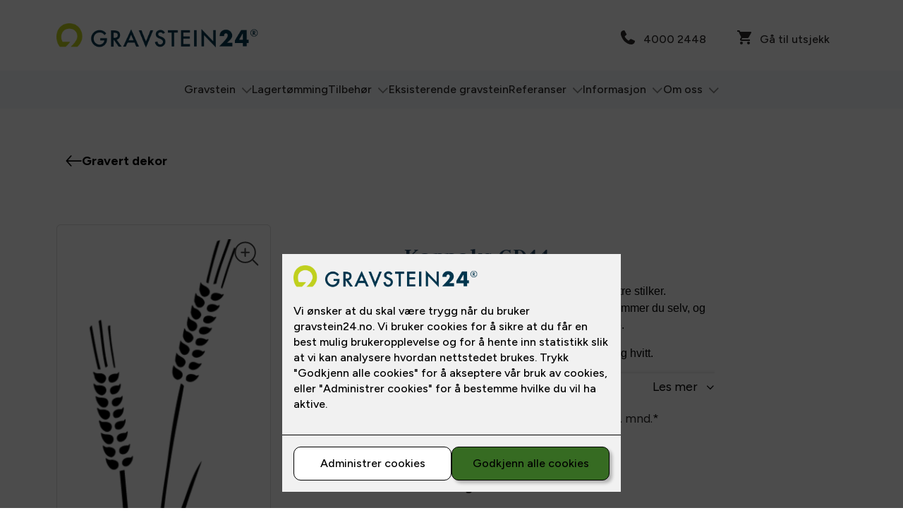

--- FILE ---
content_type: text/html; charset=utf-8
request_url: https://www.gravstein24.no/produkt/kornaks-gd11
body_size: 19819
content:

        <!DOCTYPE html>
        <html lang="no">
            <head>
                <title>Kornaks GD11</title>
                <link rel="preconnect" href="https://res.cloudinary.com">
                <link rel="canonical" href="https://www.gravstein24.no/produkt/kornaks-gd11">
                <meta name="viewport"  content="width=device-width, initial-scale=1"><meta name="description"  content="Kornaks GD11"><meta  property="og:title" content="Kornaks GD11"><meta  property="og:description" content="Kornaks GD11"><meta name="twitter:title"  content="Kornaks GD11"><meta name="twitter:description"  content="Kornaks GD11"><meta  property="og:image:width" content="1200"><meta  property="og:image:height" content="630"><meta  property="og:image" content="https://res.cloudinary.com/rubics/image/upload/w_1200,h_630,c_fill/f_auto/cntdndxsg8wgc3cw9ipe.png"><meta  property="og:image:width" content="1200"><meta  property="og:image:height" content="630"><meta  property="og:image" content="https://res.cloudinary.com/rubics/image/upload/w_1200,h_630,c_fill/f_auto/cntdndxsg8wgc3cw9ipe.png"><meta name="twitter:image"  content="https://res.cloudinary.com/rubics/image/upload/w_1920,h_1080,c_fill/f_auto/cntdndxsg8wgc3cw9ipe.png">
                <link rel="preconnect" href="https://fonts.gstatic.com" crossorigin /><link rel="preload" as="style" href="https://fonts.googleapis.com/css2?family=Judson:wght@700&display=swap" /><link rel="preload" as="style" href="https://fonts.googleapis.com/css2?family=Figtree:wght@400;500;600;700&display=swap" /><link rel="stylesheet" href="https://fonts.googleapis.com/css2?family=Judson:wght@700&display=swap" media="print" onload="this.media='all'" /><link rel="stylesheet" href="https://fonts.googleapis.com/css2?family=Figtree:wght@400;500;600;700&display=swap" media="print" onload="this.media='all'" />
                
                
                <link rel="shortcut icon"type="image/x-icon" href="https://res.cloudinary.com/rubics/image/upload/w_32,h_32,c_pad/mmqjashpdzua0yjwbwvk.png">
                <script src="/js/app.2f1fdc5d8e5d3245b97d.bundle.js" defer></script>
                
                <script>
                  window.dataLayer = window.dataLayer || [];
                  function gtag(){dataLayer.push(arguments);}
                  gtag('set', 'ads_data_redaction', true);
                  gtag('consent', 'default', {
                    functionality_storage: "granted",
                    security_storage: "granted",
                    ad_storage: "denied",
                    analytics_storage: "denied",
                    personalization_storage: "denied",
                    ad_user_data: "denied",
                    ad_personalization: "denied",
                    wait_for_update: 10000
                  });
                  document.addEventListener("consents-confirmed", async function(e) {
                    gtag("consent", "update", e.detail.gtm);
                    dataLayer.push({ event: "consents-confirmed", consents: e.detail.gtm });
                  });
                </script>
                <script src="https://cdn.jsdelivr.net/npm/@ludens-reklame/cookie-dialog@1.2.0/dialog.min.js" defer></script>
                
                <meta name="google-site-verification" content="NGpiWms3d3ZA0009IunKREFqEyEBNAPHMZBF5olj2sI" />
                 <!-- Google Tag Manager --> <script>(function(w,d,s,l,i){w[l]=w[l]||[];w[l].push({'gtm.start':new Date().getTime(),event:'gtm.js'});var f=d.getElementsByTagName(s)[0],j=d.createElement(s),dl=l!='dataLayer'?'&l='+l:'';j.async=true;j.src='https://www.googletagmanager.com/gtm.js?id='+i+dl;f.parentNode.insertBefore(j,f);})(window,document,'script','dataLayer','GTM-MGDQBW5');</script> <!-- End Google Tag Manager -->
                <style data-styled="true" data-styled-version="5.3.11">.hNlDMA{-webkit-transition:opacity 0.12s ease-in-out;transition:opacity 0.12s ease-in-out;}/*!sc*/
data-styled.g13[id="sc-dAlyuH"]{content:"hNlDMA,"}/*!sc*/
body{margin:0;padding:0;-webkit-font-smoothing:antialiased;color:#2B2828;line-height:1.375;font-family:'Figtree',sans-serif;font-weight:500;font-size:1rem;line-height:1.4;}/*!sc*/
.freeze{overflow:hidden;}/*!sc*/
*{box-sizing:border-box;}/*!sc*/
.rich-text > *{margin:0;line-height:1.5;}/*!sc*/
.rich-text > *:not(:last-child){margin-bottom:24px;}/*!sc*/
.rich-text p{font-size:1rem;}/*!sc*/
@media (min-width:650px){.rich-text p{font-size:1.125rem;}}/*!sc*/
.rich-text h1,.rich-text h2,.rich-text h3,.rich-text h4{margin-bottom:0!important;}/*!sc*/
.rich-text h1:not(:first-child),.rich-text h2:not(:first-child),.rich-text h3:not(:first-child),.rich-text h4:not(:first-child){margin-top:48px;}/*!sc*/
.rich-text h2{font-family:'Judson',serif;font-weight:700;font-size:1.375rem;line-height:1.3;font-size:1.25rem;}/*!sc*/
@media (min-width:960px){.rich-text h2{font-size:2rem;}}/*!sc*/
@media (min-width:650px){.rich-text h2{font-size:1.5625rem;}}/*!sc*/
.rich-text h3{font-family:'Judson',serif;font-weight:700;font-size:1.25rem;line-height:1.3;}/*!sc*/
@media (min-width:960px){.rich-text h3{font-size:1.5rem;}}/*!sc*/
.rich-text h4{font-family:'Judson',serif;font-weight:700;font-size:1.125rem;line-height:1.3;}/*!sc*/
@media (min-width:960px){.rich-text h4{font-size:1.375rem;}}/*!sc*/
.rich-text a{color:#27496A;}/*!sc*/
.react-modal-g24{position:absolute;inset:40px;border:1px solid #EFEFEF;background:white;overflow:auto;border-radius:12px;outline:none;padding:32px 16px;max-width:900px;width:90%;margin:0px auto;top:50%;right:auto;bottom:auto;left:50%;-webkit-transform:translate(-50%,-50%);-ms-transform:translate(-50%,-50%);transform:translate(-50%,-50%);}/*!sc*/
@media (min-width:960px){.react-modal-g24{padding:48px;width:100%;}}/*!sc*/
.react-modal-g24.smaller{padding:24px!important;max-width:50rem;}/*!sc*/
.portal-level2{position:relative;z-index:9999;}/*!sc*/
.rmsc{--rmsc-primary:#2B2828 !important;--rmsc-hover:orange !important;--rmsc-selected:green !important;--rmsc-border:#454545 !important;--rmsc-gray:#2B2828 !important;--rmsc-background:white !important;--rmsc-spacing:16px !important;--rmsc-border-radius:0.25rem !important;--rmsc-height:2.875rem !important;color:#2B2828 !important;}/*!sc*/
.rmsc *{-webkit-transition:none !important;transition:none !important;}/*!sc*/
.rmsc .dropdown-container:has(.dropdown-content){border-bottom-left-radius:0;border-bottom-right-radius:0;}/*!sc*/
.rmsc .panel-content{border-top-left-radius:0 !important;border-top-right-radius:0 !important;}/*!sc*/
.rmsc .dropdown-content{padding-top:0 !important;}/*!sc*/
.rmsc ul{padding:12px 0 !important;}/*!sc*/
.rmsc .select-item{padding:0 16px !important;}/*!sc*/
.rmsc li:not(:last-child){margin-bottom:8px !important;}/*!sc*/
.rmsc .options{display:-webkit-box;display:-webkit-flex;display:-ms-flexbox;display:flex;-webkit-flex-direction:column;-ms-flex-direction:column;flex-direction:column;gap:16px!important;padding:16px!important;}/*!sc*/
.rmsc .item-renderer{display:-webkit-box !important;display:-webkit-flex !important;display:-ms-flexbox !important;display:flex !important;-webkit-align-items:center !important;-webkit-box-align:center !important;-ms-flex-align:center !important;align-items:center !important;gap:var(--spacing-xs);}/*!sc*/
.rmsc .select-item.selected,.rmsc .select-item:hover{background-color:inherit !important;}/*!sc*/
data-styled.g2356[id="sc-global-ctnQfc1"]{content:"sc-global-ctnQfc1,"}/*!sc*/
.hHbttm{margin:16px 0 0;}/*!sc*/
@media (min-width:650px){.hHbttm{margin:48px 0 0;}}/*!sc*/
data-styled.g2359[id="sc-dilEyr"]{content:"hHbttm,"}/*!sc*/
.hVfbGU{max-width:1168px;margin:0 auto;padding:0 16px;}/*!sc*/
@media (min-width:650px){.hVfbGU{padding:0 24px;}}/*!sc*/
data-styled.g2360[id="sc-cMQVww"]{content:"hVfbGU,"}/*!sc*/
.iogcXT{display:inline-block;color:#2B2828;width:auto;height:auto;}/*!sc*/
.iogcXT > *{max-width:100%;max-height:100%;}/*!sc*/
.iogcXT path{fill:#2B2828;}/*!sc*/
.SOvJo{display:inline-block;color:#2B2828;width:auto;height:14px;color:#888888;}/*!sc*/
.SOvJo > *{max-width:100%;max-height:100%;}/*!sc*/
.SOvJo path{fill:#2B2828;}/*!sc*/
.SOvJo path{fill:#888888;}/*!sc*/
.kDzklu{display:inline-block;color:#2B2828;width:auto;height:1.75rem;color:#000000;}/*!sc*/
.kDzklu > *{max-width:100%;max-height:100%;}/*!sc*/
.kDzklu path{fill:#2B2828;}/*!sc*/
.kDzklu path{fill:#000000;}/*!sc*/
.gsWpww{display:inline-block;color:#2B2828;width:auto;height:10px;color:#000000;}/*!sc*/
.gsWpww > *{max-width:100%;max-height:100%;}/*!sc*/
.gsWpww path{fill:#2B2828;}/*!sc*/
.gsWpww path{fill:#000000;}/*!sc*/
data-styled.g2361[id="sc-daWpvR"]{content:"iogcXT,SOvJo,kDzklu,gsWpww,"}/*!sc*/
.kDtWIb{background-color:white;}/*!sc*/
.kDtWIb *{color:#2B2828;-webkit-text-decoration:none;text-decoration:none;}/*!sc*/
data-styled.g2362[id="sc-fgNKix"]{content:"kDtWIb,"}/*!sc*/
.deDtst{height:55px;display:-webkit-box;display:-webkit-flex;display:-ms-flexbox;display:flex;-webkit-box-pack:justify;-webkit-justify-content:space-between;-ms-flex-pack:justify;justify-content:space-between;-webkit-align-items:center;-webkit-box-align:center;-ms-flex-align:center;align-items:center;}/*!sc*/
@media (min-width:800px){.deDtst{height:100px;}}/*!sc*/
data-styled.g2363[id="sc-bmsrGg"]{content:"deDtst,"}/*!sc*/
.llYfPY{background-color:#F5F9FB;}/*!sc*/
data-styled.g2364[id="sc-gKGdYD"]{content:"llYfPY,"}/*!sc*/
.gCWjru{display:-webkit-box;display:-webkit-flex;display:-ms-flexbox;display:flex;-webkit-box-pack:center;-webkit-justify-content:center;-ms-flex-pack:center;justify-content:center;-webkit-align-items:center;-webkit-box-align:center;-ms-flex-align:center;align-items:center;gap:48px;padding:16px 0;}/*!sc*/
@media (max-width:800px){.gCWjru{display:none;}}/*!sc*/
data-styled.g2365[id="sc-cQkLwm"]{content:"gCWjru,"}/*!sc*/
.crRGdF{padding:16px 0;}/*!sc*/
.crRGdF img{display:block;height:23px;width:auto;}/*!sc*/
@media (min-width:800px){.crRGdF img{height:35px;}}/*!sc*/
data-styled.g2366[id="sc-jJoPBN"]{content:"crRGdF,"}/*!sc*/
.gnIAkd{display:block;padding-top:8px;margin-left:12px;}/*!sc*/
@media (min-width:800px){.gnIAkd{display:none;}}/*!sc*/
data-styled.g2367[id="sc-fOTwZw"]{content:"gnIAkd,"}/*!sc*/
.iUFXeb{background-color:#F5F9FB;padding:24px 12px;}/*!sc*/
data-styled.g2368[id="sc-lnhjrT"]{content:"iUFXeb,"}/*!sc*/
.ghtbnd{margin:0;padding:0;list-style:none;}/*!sc*/
data-styled.g2369[id="sc-hsLQPC"]{content:"ghtbnd,"}/*!sc*/
.dHTRTy{margin-left:calc( 16px * 0 );}/*!sc*/
.dHTRTy:not(:last-child){margin-bottom:12px;padding-bottom:12px;}/*!sc*/
.dHTRTy .sc-hsLQPC{padding-top:12px;margin-top:12px;}/*!sc*/
.dHTRTy > a{display:block;}/*!sc*/
.bqGHhX{margin-left:calc( 16px * 1 );}/*!sc*/
.bqGHhX:not(:last-child){margin-bottom:12px;padding-bottom:12px;}/*!sc*/
.bqGHhX .sc-hsLQPC{padding-top:12px;margin-top:12px;}/*!sc*/
.bqGHhX > a{display:block;}/*!sc*/
.HIobA{margin-left:calc( 16px * 2 );}/*!sc*/
.HIobA:not(:last-child){margin-bottom:12px;padding-bottom:12px;}/*!sc*/
.HIobA .sc-hsLQPC{padding-top:12px;margin-top:12px;}/*!sc*/
.HIobA > a{display:block;}/*!sc*/
data-styled.g2370[id="sc-lfRUpt"]{content:"dHTRTy,bqGHhX,HIobA,"}/*!sc*/
.jrSBxm{display:-webkit-box;display:-webkit-flex;display:-ms-flexbox;display:flex;-webkit-align-items:center;-webkit-box-align:center;-ms-flex-align:center;align-items:center;}/*!sc*/
data-styled.g2371[id="sc-hlwBNc"]{content:"jrSBxm,"}/*!sc*/
.tuLwC{padding:12px;}/*!sc*/
@media (max-width:800px){.tuLwC{display:none;}}/*!sc*/
data-styled.g2372[id="sc-bLvrGK"]{content:"tuLwC,"}/*!sc*/
.hfjnrZ{display:-webkit-box;display:-webkit-flex;display:-ms-flexbox;display:flex;-webkit-align-items:center;-webkit-box-align:center;-ms-flex-align:center;align-items:center;margin-right:12px;}/*!sc*/
.hfjnrZ *{fill:#00354D;}/*!sc*/
.hfjnrZ > *:not(:last-child){margin-right:16px;}/*!sc*/
@media (min-width:800px){.hfjnrZ{margin-top:12px;}.hfjnrZ > *:not(:last-child){margin-right:32px;}}/*!sc*/
data-styled.g2373[id="sc-bZALGf"]{content:"hfjnrZ,"}/*!sc*/
.jtyEXt{position:relative;}/*!sc*/
.jtyEXt > a{display:-webkit-box;display:-webkit-flex;display:-ms-flexbox;display:flex;}/*!sc*/
.jtyEXt > a > span{margin-left:12px;margin-top:5px;-webkit-transform:rotate(90deg);-ms-transform:rotate(90deg);transform:rotate(90deg);}/*!sc*/
data-styled.g2374[id="sc-hEvgko"]{content:"jtyEXt,"}/*!sc*/
.kkYEQX{display:-webkit-box;display:-webkit-flex;display:-ms-flexbox;display:flex;-webkit-box-pack:justify;-webkit-justify-content:space-between;-ms-flex-pack:justify;justify-content:space-between;-webkit-align-items:center;-webkit-box-align:center;-ms-flex-align:center;align-items:center;}/*!sc*/
.kkYEQX > span{margin-right:12px;}/*!sc*/
data-styled.g2376[id="sc-gnWxaa"]{content:"kkYEQX,"}/*!sc*/
.fPZOjY{background-color:#292929;}/*!sc*/
.fPZOjY *{color:#FFF;-webkit-text-decoration:none;text-decoration:none;font-family:'Figtree',sans-serif;font-weight:600;font-size:0.875rem;line-height:1.3;}/*!sc*/
data-styled.g2378[id="sc-RACeI"]{content:"fPZOjY,"}/*!sc*/
.hikJqO{display:-webkit-box;display:-webkit-flex;display:-ms-flexbox;display:flex;-webkit-flex-direction:column;-ms-flex-direction:column;flex-direction:column;padding:16px;}/*!sc*/
@media screen and (min-width:900px){.hikJqO{padding:32px 0 16px 0;}}/*!sc*/
data-styled.g2379[id="sc-bfFWed"]{content:"hikJqO,"}/*!sc*/
.bXYxFJ{display:-webkit-box;display:-webkit-flex;display:-ms-flexbox;display:flex;-webkit-box-pack:center;-webkit-justify-content:center;-ms-flex-pack:center;justify-content:center;-webkit-flex:1 0 auto;-ms-flex:1 0 auto;flex:1 0 auto;}/*!sc*/
@media screen and (max-width:900px){.bXYxFJ{-webkit-flex-basis:calc(50%);-ms-flex-preferred-size:calc(50%);flex-basis:calc(50%);}}/*!sc*/
data-styled.g2380[id="sc-hKzBNG"]{content:"bXYxFJ,"}/*!sc*/
.fMUyHP{font-family:'Figtree',sans-serif;font-weight:700;font-size:1rem;line-height:1.3;margin:0 0 12px 0;}/*!sc*/
@media (min-width:960px){.fMUyHP{font-size:1.125rem;}}/*!sc*/
data-styled.g2381[id="sc-hYEVNb"]{content:"fMUyHP,"}/*!sc*/
.edMpDc{display:block;}/*!sc*/
data-styled.g2382[id="sc-kewqzH"]{content:"edMpDc,"}/*!sc*/
.bnzDMH{width:100%;}/*!sc*/
.bnzDMH > div:not(:last-of-type){padding-bottom:0.5rem;}/*!sc*/
data-styled.g2383[id="sc-doYaau"]{content:"bnzDMH,"}/*!sc*/
.cjYIsY{display:-webkit-box;display:-webkit-flex;display:-ms-flexbox;display:flex;-webkit-align-items:center;-webkit-box-align:center;-ms-flex-align:center;align-items:center;}/*!sc*/
data-styled.g2384[id="sc-eIavEp"]{content:"cjYIsY,"}/*!sc*/
.kCavau{display:-webkit-box;display:-webkit-flex;display:-ms-flexbox;display:flex;-webkit-flex-direction:column;-ms-flex-direction:column;flex-direction:column;gap:32px;margin-bottom:16px;}/*!sc*/
@media screen and (min-width:900px){.kCavau{-webkit-flex-direction:row;-ms-flex-direction:row;flex-direction:row;margin-bottom:32px;}}/*!sc*/
data-styled.g2385[id="sc-jhXODY"]{content:"kCavau,"}/*!sc*/
.iFEuNS{display:-webkit-box;display:-webkit-flex;display:-ms-flexbox;display:flex;-webkit-flex-direction:column;-ms-flex-direction:column;flex-direction:column;-webkit-align-items:center;-webkit-box-align:center;-ms-flex-align:center;align-items:center;gap:16px;padding:0 24px;border-top:1px solid white;}/*!sc*/
@media screen and (min-width:900px){.iFEuNS{-webkit-flex-direction:row;-ms-flex-direction:row;flex-direction:row;gap:64px;padding:0;}.iFEuNS > *{margin-top:16px;}}/*!sc*/
data-styled.g2386[id="sc-drBMub"]{content:"iFEuNS,"}/*!sc*/
.gLuYdv{display:-webkit-box;display:-webkit-flex;display:-ms-flexbox;display:flex;-webkit-align-items:center;-webkit-box-align:center;-ms-flex-align:center;align-items:center;white-space:nowrap;margin-top:16px;}/*!sc*/
data-styled.g2387[id="sc-hRzftK"]{content:"gLuYdv,"}/*!sc*/
.dOMjOS{display:-webkit-box;display:-webkit-flex;display:-ms-flexbox;display:flex;-webkit-box-pack:center;-webkit-justify-content:center;-ms-flex-pack:center;justify-content:center;gap:16px;}/*!sc*/
data-styled.g2391[id="sc-jockhq"]{content:"dOMjOS,"}/*!sc*/
.Nbjkc{border:1px solid transparent;padding:0 24px;-webkit-text-decoration:none;text-decoration:none;cursor:pointer;color:#FFF;background-color:#27496A;border-radius:4px;-webkit-transition:opacity 0.15s ease-in-out;transition:opacity 0.15s ease-in-out;height:48px;display:-webkit-inline-box;display:-webkit-inline-flex;display:-ms-inline-flexbox;display:inline-flex;-webkit-box-pack:center;-webkit-justify-content:center;-ms-flex-pack:center;justify-content:center;-webkit-align-items:center;-webkit-box-align:center;-ms-flex-align:center;align-items:center;width:100%;font-family:'Figtree',sans-serif;font-weight:600;font-size:1rem;line-height:1.3;}/*!sc*/
.Nbjkc:hover{opacity:0.8;}/*!sc*/
.Nbjkc .icon{width:24px;height:24px;display:-webkit-box;display:-webkit-flex;display:-ms-flexbox;display:flex;-webkit-box-pack:center;-webkit-justify-content:center;-ms-flex-pack:center;justify-content:center;-webkit-align-items:center;-webkit-box-align:center;-ms-flex-align:center;align-items:center;}/*!sc*/
.Nbjkc .icon.icon--left{margin-right:8px;}/*!sc*/
.Nbjkc .icon.icon--right{margin-left:8px;}/*!sc*/
data-styled.g2394[id="sc-bjgHii"]{content:"Nbjkc,"}/*!sc*/
.eHKwQE{max-width:100%;width:100%;position:relative;}/*!sc*/
.eHKwQE .slider{width:100%;position:relative;margin:0 auto;}/*!sc*/
.eHKwQE .mark{width:15px;height:15px;border:2px solid rgb(0,0,0);background-color:rgb(255,255,255);cursor:pointer;border-radius:50%;}/*!sc*/
.eHKwQE .thumb{background-color:rgb(255,255,255);height:30px;width:30px;border:2px solid #00354D;border-radius:50%;top:-13px;cursor:pointer;}/*!sc*/
.eHKwQE .track{height:4px;}/*!sc*/
.eHKwQE .track-0{background-color:#00354D;}/*!sc*/
.eHKwQE .track-1{background-color:#B4CBE0;}/*!sc*/
data-styled.g2414[id="sc-kIzXDJ"]{content:"eHKwQE,"}/*!sc*/
.fEnTCs{height:4px;margin:0 calc(calc(25% / 2) - 15px);position:relative;}/*!sc*/
data-styled.g2418[id="sc-dxsCfp"]{content:"fEnTCs,"}/*!sc*/
.cVmvbp{margin:64px auto 64px auto;width:100%;position:relative;background:linear-gradient( 90deg, #00354D 0%, #00354D 50%, #B4CBE0 50%, #B4CBE0 100% );}/*!sc*/
data-styled.g2419[id="sc-gVlRac"]{content:"cVmvbp,"}/*!sc*/
.bgEmSU{position:absolute;top:-40px;display:-webkit-box;display:-webkit-flex;display:-ms-flexbox;display:flex;width:100%;-webkit-box-pack:justify;-webkit-justify-content:space-between;-ms-flex-pack:justify;justify-content:space-between;}/*!sc*/
.bgEmSU span{display:none;}/*!sc*/
@media (min-width:650px){.bgEmSU span{display:inline;}}/*!sc*/
data-styled.g2420[id="sc-kpmstH"]{content:"bgEmSU,"}/*!sc*/
.eAHIme{font-family:'Figtree',sans-serif;font-weight:500;font-size:1rem;line-height:1.4;width:25%;text-align:center;}/*!sc*/
data-styled.g2421[id="sc-cxJXPy"]{content:"eAHIme,"}/*!sc*/
.cMxKGA{display:block;-webkit-text-decoration:line-through;text-decoration:line-through;color:#2B2828;margin-top:16px;font-family:'Figtree',sans-serif;font-weight:500;font-size:1rem;line-height:1.4;-webkit-text-decoration:none;text-decoration:none;}/*!sc*/
data-styled.g2435[id="sc-hCzNHq"]{content:"cMxKGA,"}/*!sc*/
.gpQebg{font-weight:400;color:#2B2828;white-space:nowrap;}/*!sc*/
data-styled.g2436[id="sc-gDXjCt"]{content:"gpQebg,"}/*!sc*/
.dhbbYG{display:-webkit-box;display:-webkit-flex;display:-ms-flexbox;display:flex;}/*!sc*/
@media screen and (max-width:1000px){.dhbbYG{-webkit-align-items:flex-start;-webkit-box-align:flex-start;-ms-flex-align:flex-start;align-items:flex-start;-webkit-box-pack:justify;-webkit-justify-content:space-between;-ms-flex-pack:justify;justify-content:space-between;}}/*!sc*/
data-styled.g2455[id="sc-dpTUYQ"]{content:"dhbbYG,"}/*!sc*/
.bwjEOB{position:relative;display:-webkit-box;display:-webkit-flex;display:-ms-flexbox;display:flex;-webkit-flex-direction:column;-ms-flex-direction:column;flex-direction:column;margin:0;max-width:100%;}/*!sc*/
.bwjEOB img{display:block;width:100%;}/*!sc*/
@media screen and (min-width:1000px){.bwjEOB{width:19rem;}.bwjEOB img{width:100%;}}/*!sc*/
data-styled.g2457[id="sc-dXJJO"]{content:"bwjEOB,"}/*!sc*/
.dbPwIY{position:relative;margin-bottom:8px;}/*!sc*/
data-styled.g2460[id="sc-kOiKsX"]{content:"dbPwIY,"}/*!sc*/
@media screen and (max-width:1000px){.jqtkrq{display:none;}}/*!sc*/
.jqtkrq svg{position:absolute;right:0;top:0;}/*!sc*/
data-styled.g2461[id="sc-cWGpOO"]{content:"jqtkrq,"}/*!sc*/
.bqbDPM{position:relative;display:-webkit-box;display:-webkit-flex;display:-ms-flexbox;display:flex;-webkit-flex-direction:column;-ms-flex-direction:column;flex-direction:column;cursor:pointer;border:1px solid #DDDDDD;border-radius:0.375rem;padding:12px;margin-bottom:16px;}/*!sc*/
data-styled.g2462[id="sc-bUVaCG"]{content:"bqbDPM,"}/*!sc*/
.iKPBey{margin-top:32px;}/*!sc*/
data-styled.g2479[id="sc-lhRJIC"]{content:"iKPBey,"}/*!sc*/
.sNBuv{margin-top:-24px;}/*!sc*/
.sNBuv ul{list-style:none;padding:0;padding-bottom:32px;}/*!sc*/
.sNBuv ul li{width:100%;display:-webkit-box;display:-webkit-flex;display:-ms-flexbox;display:flex;}/*!sc*/
.sNBuv ul li span:first-child{width:200px;}/*!sc*/
.sNBuv ul li span:last-child{text-align:left;width:200px;}/*!sc*/
data-styled.g2480[id="sc-iXJxId"]{content:"sNBuv,"}/*!sc*/
.hbvpuQ{margin:0;max-width:740px;font-family:'Figtree',sans-serif;font-weight:700;font-size:1rem;line-height:1.3;}/*!sc*/
@media (min-width:960px){.hbvpuQ{font-size:1.125rem;}}/*!sc*/
data-styled.g2486[id="sc-dkRrTI"]{content:"hbvpuQ,"}/*!sc*/
.gpDloV{background-color:white;padding:16px 0;font-family:'Figtree',sans-serif;font-weight:500;font-size:1rem;line-height:1.4;display:-webkit-box;display:-webkit-flex;display:-ms-flexbox;display:flex;-webkit-flex-direction:column;-ms-flex-direction:column;flex-direction:column;}/*!sc*/
@media screen and (min-width:1000px){.gpDloV{padding:64px 0;}}/*!sc*/
.gpDloV select{display:block;width:100%;margin:32px 0;}/*!sc*/
.gpDloV p{margin:0 0 16px;}/*!sc*/
data-styled.g2495[id="sc-eLpVJY"]{content:"gpDloV,"}/*!sc*/
.ewLhhD{margin-top:24px;}/*!sc*/
data-styled.g2496[id="sc-koOOXL"]{content:"ewLhhD,"}/*!sc*/
@media screen and (min-width:1000px){.bgMYPG{display:-webkit-box;display:-webkit-flex;display:-ms-flexbox;display:flex;-webkit-flex-direction:row;-ms-flex-direction:row;flex-direction:row;-webkit-align-items:flex-start;-webkit-box-align:flex-start;-ms-flex-align:flex-start;align-items:flex-start;-webkit-box-flex:1;-webkit-flex-grow:1;-ms-flex-positive:1;flex-grow:1;}}/*!sc*/
data-styled.g2497[id="sc-cxmutC"]{content:"bgMYPG,"}/*!sc*/
.bUoNTR{display:-webkit-box;display:-webkit-flex;display:-ms-flexbox;display:flex;-webkit-flex-flow:column wrap;-ms-flex-flow:column wrap;flex-flow:column wrap;-webkit-flex:1 1 27.5rem;-ms-flex:1 1 27.5rem;flex:1 1 27.5rem;}/*!sc*/
data-styled.g2498[id="sc-frKUPN"]{content:"bUoNTR,"}/*!sc*/
.cRUmID{display:-webkit-box;display:-webkit-flex;display:-ms-flexbox;display:flex;-webkit-flex-direction:column;-ms-flex-direction:column;flex-direction:column;line-height:1.5;max-width:100%;}/*!sc*/
@media screen and (min-width:1000px){.cRUmID{width:27.5rem;}.cRUmID button{display:none;}}/*!sc*/
data-styled.g2499[id="sc-iPEjKA"]{content:"cRUmID,"}/*!sc*/
.iMcqYg{max-height:140px;overflow-y:hidden;box-shadow:inset 0 -4px 4px -4px rgba(0,0,0,0.18);}/*!sc*/
data-styled.g2500[id="sc-iuTZJj"]{content:"iMcqYg,"}/*!sc*/
.iwSQoK{display:-webkit-box;display:-webkit-flex;display:-ms-flexbox;display:flex;-webkit-box-pack:justify;-webkit-justify-content:space-between;-ms-flex-pack:justify;justify-content:space-between;-webkit-align-items:center;-webkit-box-align:center;-ms-flex-align:center;align-items:center;background-color:white;color:black;margin:8px 0 8px auto;font-family:'Figtree',sans-serif;font-weight:400;font-size:1rem;line-height:1.3;}/*!sc*/
@media (min-width:960px){.iwSQoK{font-size:1.125rem;}}/*!sc*/
.iwSQoK a{color:inherit;-webkit-text-decoration:none;text-decoration:none;border-bottom:none;}/*!sc*/
.iwSQoK svg{margin-left:12px;-webkit-transform:rotate(90deg);-ms-transform:rotate(90deg);transform:rotate(90deg);}/*!sc*/
data-styled.g2501[id="sc-DrFfa"]{content:"iwSQoK,"}/*!sc*/
.hgDMxb{margin:0 auto 24px auto;}/*!sc*/
@media screen and (min-width:1000px){.hgDMxb{-webkit-flex:1 1 19.1rem;-ms-flex:1 1 19.1rem;flex:1 1 19.1rem;}}/*!sc*/
data-styled.g2502[id="sc-dqrbnO"]{content:"hgDMxb,"}/*!sc*/
.bylMok{text-align:left;margin:0;margin-bottom:32px;color:#27496A;font-family:'Judson',serif;font-weight:700;font-size:1.563rem;line-height:1.3;font-size:22px;}/*!sc*/
@media (min-width:960px){.bylMok{font-size:2.125rem;}}/*!sc*/
@media screen and (min-width:1000px){.bylMok{display:none;}}/*!sc*/
data-styled.g2503[id="sc-cOyMRH"]{content:"bylMok,"}/*!sc*/
.ebqPas{display:none;margin-bottom:16px;color:#27496A;font-family:'Judson',serif;font-weight:700;font-size:1.563rem;line-height:1.3;}/*!sc*/
@media (min-width:960px){.ebqPas{font-size:2.125rem;}}/*!sc*/
@media screen and (min-width:1000px){.ebqPas{display:initial;}}/*!sc*/
data-styled.g2504[id="sc-jvxlAM"]{content:"ebqPas,"}/*!sc*/
.dtMWPH{text-align:left;max-width:100%;margin:8px 0;color:#27496A;font-family:'Judson',serif;font-weight:700;font-size:1.25rem;line-height:1.3;font-weight:bold;}/*!sc*/
@media (min-width:960px){.dtMWPH{font-size:1.5rem;}}/*!sc*/
.dtMWPH span{font-family:'Figtree',sans-serif;font-weight:400;font-size:1rem;line-height:1.3;}/*!sc*/
@media (min-width:960px){.dtMWPH span{font-size:1.125rem;}}/*!sc*/
data-styled.g2505[id="sc-iTEXeF"]{content:"dtMWPH,"}/*!sc*/
.fVfhmK{margin:0;}/*!sc*/
data-styled.g2506[id="sc-huFpoq"]{content:"fVfhmK,"}/*!sc*/
.vOIGk{display:-webkit-box;display:-webkit-flex;display:-ms-flexbox;display:flex;-webkit-box-pack:justify;-webkit-justify-content:space-between;-ms-flex-pack:justify;justify-content:space-between;-webkit-align-items:center;-webkit-box-align:center;-ms-flex-align:center;align-items:center;background-color:white;color:#000000;margin-left:auto;padding-top:12px;padding-right:28px;padding-bottom:12px;font-family:'Figtree',sans-serif;font-weight:700;font-size:1rem;line-height:1.3;}/*!sc*/
@media (min-width:960px){.vOIGk{font-size:1.125rem;}}/*!sc*/
.vOIGk a{display:-webkit-box;display:-webkit-flex;display:-ms-flexbox;display:flex;-webkit-align-items:center;-webkit-box-align:center;-ms-flex-align:center;align-items:center;gap:8px;color:inherit;-webkit-text-decoration:none;text-decoration:none;border-bottom:none;}/*!sc*/
.vOIGk svg{margin-right:12px;-webkit-transform:rotate(180deg);-ms-transform:rotate(180deg);transform:rotate(180deg);}/*!sc*/
data-styled.g2509[id="sc-bIxBGl"]{content:"vOIGk,"}/*!sc*/
.fZUWxJ{color:#2B2828;font-weight:normal !important;margin-top:32px;max-width:27.5rem;font-family:'Figtree',sans-serif;font-weight:500;font-size:1rem;line-height:1.4;}/*!sc*/
.fZUWxJ p{font-weight:bold;}/*!sc*/
.fZUWxJ h3{font-family:'Figtree',sans-serif;font-weight:400;font-size:1rem;line-height:1.3;font-weight:bold;}/*!sc*/
@media (min-width:960px){.fZUWxJ h3{font-size:1.125rem;}}/*!sc*/
data-styled.g2510[id="sc-fAKzZO"]{content:"fZUWxJ,"}/*!sc*/
.irGfxh{margin-top:12px;}/*!sc*/
@media screen and (min-width:1000px){.irGfxh button{width:-webkit-fit-content;width:-moz-fit-content;width:fit-content;}}/*!sc*/
data-styled.g2511[id="sc-eYSlDH"]{content:"irGfxh,"}/*!sc*/
.eZRkSu{text-align:left;margin-top:12px;max-width:19rem;}/*!sc*/
data-styled.g2518[id="sc-fcmzCY"]{content:"eZRkSu,"}/*!sc*/
</style>
            </head>
            <body>
                <div id="rubics">
                  <div class="sc-dAlyuH hNlDMA"><div><div class="sc-bEtkIl hdRPVh"><div class="component rich"><div id="header_1" class="component"><div><header class="sc-fgNKix kDtWIb"><div class="sc-cMQVww hVfbGU"><div class="sc-bmsrGg deDtst"><a href="#" aria-label="Meny" class="sc-fOTwZw gnIAkd"><span class="sc-daWpvR iogcXT"><svg width="26" height="26" viewBox="0 0 26 26" fill="none" xmlns="http://www.w3.org/2000/svg"><path d="M1.44444 23H24.5556C25.35 23 26 22.25 26 21.3333C26 20.4167 25.35 19.6667 24.5556 19.6667H1.44444C0.65 19.6667 0 20.4167 0 21.3333C0 22.25 0.65 23 1.44444 23ZM1.44444 14.6667H24.5556C25.35 14.6667 26 13.9167 26 13C26 12.0833 25.35 11.3333 24.5556 11.3333H1.44444C0.65 11.3333 0 12.0833 0 13C0 13.9167 0.65 14.6667 1.44444 14.6667ZM0 4.66667C0 5.58333 0.65 6.33333 1.44444 6.33333H24.5556C25.35 6.33333 26 5.58333 26 4.66667C26 3.75 25.35 3 24.5556 3H1.44444C0.65 3 0 3.75 0 4.66667Z" fill="#454545"></path></svg></span></a><div class="sc-jJoPBN crRGdF"><a href="/" aria-label="Gå til hjemmesiden"><img src="https://res.cloudinary.com/rubics/image/upload/v1565595537/mqzcakrvetd0ivifxd7f.png" alt="Gravstein 24"/></a></div><div class="sc-bZALGf hfjnrZ"><a href="tel:4000 2448" aria-label="Ring telefonnummer 4000 2448"><div class="sc-hlwBNc jrSBxm"><span class="sc-daWpvR iogcXT"><svg xmlns="http://www.w3.org/2000/svg" width="20.068" height="20.068" viewBox="0 0 20.068 20.068"><path d="M11.647,14.334l2.15-1.971a.658.658,0,0,1,.538-.179l.358.179,5.017,2.329c.358.179.358.358.358.717a4.542,4.542,0,0,1-1.433,3.225,5.133,5.133,0,0,1-3.763,1.433,10.918,10.918,0,0,1-5.017-1.254A23.489,23.489,0,0,1,4.838,15.23,30.52,30.52,0,0,1,2.15,11.288,24.767,24.767,0,0,1,.358,7.346,11.026,11.026,0,0,1,0,3.942,4.708,4.708,0,0,1,1.254,1.254,5.449,5.449,0,0,1,4.659,0a.931.931,0,0,1,.717.358L8.063,5.375a.626.626,0,0,0,.179.358.658.658,0,0,1-.179.538L5.734,8.421a.8.8,0,0,0,0,.9,17.111,17.111,0,0,0,2.15,2.867,18.092,18.092,0,0,0,2.867,2.329C11.109,14.693,11.467,14.693,11.647,14.334Z" transform="translate(0 0)"></path></svg></span><div class="sc-bLvrGK tuLwC">4000 2448</div></div></a><a href="/handlekurv" aria-label="Gå til utsjekk"><div class="sc-hlwBNc jrSBxm"><span class="sc-daWpvR iogcXT"><svg xmlns="http://www.w3.org/2000/svg" width="19.998" height="20.001" viewBox="0 0 19.998 20.001"><g transform="translate(-46.001 -1.999)"><path d="M62,18a2,2,0,1,0,2,2,2,2,0,0,0-2-2M46,2.177V3.822A.176.176,0,0,0,46.177,4H48l3.6,7.59-1.346,2.45a1.924,1.924,0,0,0-.25.96,2,2,0,0,0,2,2H63.823A.177.177,0,0,0,64,16.824V15.177A.178.178,0,0,0,63.823,15h-11.4a.248.248,0,0,1-.25-.246l.029-.12L53.1,13h7.449a1.994,1.994,0,0,0,1.75-1.031L65.88,5.484A.985.985,0,0,0,66,5a1,1,0,0,0-1-1H50.211l-.892-1.9L49.156,2H46.179A.178.178,0,0,0,46,2.177ZM52,18a2,2,0,1,0,2,2,2,2,0,0,0-2-2"></path></g></svg></span><div class="sc-bLvrGK tuLwC">Gå til utsjekk</div></div></a></div></div></div><div style="height:0;overflow:hidden" aria-hidden="true" class="rah-static rah-static--height-zero"><div><div class="sc-lnhjrT iUFXeb"><div class="sc-cMQVww hVfbGU"><ul class="sc-hsLQPC ghtbnd"><li class="sc-lfRUpt dHTRTy"><div><a href="/" aria-label="Gravstein" class="sc-gnWxaa kkYEQX">Gravstein<span height="14px" color="#888888" class="sc-daWpvR SOvJo"><svg xmlns="http://www.w3.org/2000/svg" width="11.583" height="19.834" viewBox="0 0 11.583 19.834"><path d="M102.378,99l-8.111,8.112a.2.2,0,0,0,0,.282l1.466,1.467a.2.2,0,0,0,.283,0l9.717-9.717a.2.2,0,0,0,0-.283h0l-9.717-9.717a.2.2,0,0,0-.283,0h0l-1.464,1.464a.2.2,0,0,0,0,.283h0Z" transform="translate(-94.209 -89.083)"></path></svg></span></a><div style="height:0;overflow:hidden" aria-hidden="true" class="rah-static rah-static--height-zero"><div><ul class="sc-hsLQPC ghtbnd"><li class="sc-lfRUpt bqGHhX"><a href="/gravstein">Gravstein</a></li><li class="sc-lfRUpt bqGHhX"><a href="/barnestein">Barnestein</a></li><li class="sc-lfRUpt bqGHhX"><a href="/outlet">Lagertømming</a></li><li class="sc-lfRUpt bqGHhX"><a href="/kampanje">Kampanje</a></li></ul></div></div></div></li><li class="sc-lfRUpt dHTRTy"><a href="/outlet">Lagertømming</a></li><li class="sc-lfRUpt dHTRTy"><div><a href="/tilbehor" aria-label="Tilbehør" class="sc-gnWxaa kkYEQX">Tilbehør<span height="14px" color="#888888" class="sc-daWpvR SOvJo"><svg xmlns="http://www.w3.org/2000/svg" width="11.583" height="19.834" viewBox="0 0 11.583 19.834"><path d="M102.378,99l-8.111,8.112a.2.2,0,0,0,0,.282l1.466,1.467a.2.2,0,0,0,.283,0l9.717-9.717a.2.2,0,0,0,0-.283h0l-9.717-9.717a.2.2,0,0,0-.283,0h0l-1.464,1.464a.2.2,0,0,0,0,.283h0Z" transform="translate(-94.209 -89.083)"></path></svg></span></a><div style="height:0;overflow:hidden" aria-hidden="true" class="rah-static rah-static--height-zero"><div><ul class="sc-hsLQPC ghtbnd"><li class="sc-lfRUpt bqGHhX"><a href="/tilbehor">Tilbehør</a></li><li class="sc-lfRUpt bqGHhX"><a href="/tilbehor/gravert-dekor">Gravert dekor</a></li><li class="sc-lfRUpt bqGHhX"><a href="/tilbehor/montert-dekor">Montert dekor</a></li><li class="sc-lfRUpt bqGHhX"><a href="/tilbehor/lykter-og-vaser">Lykter og vaser</a></li><li class="sc-lfRUpt bqGHhX"><a href="/tilbehor/bedrammer-og-plater">Bedrammer og bedplater</a></li><li class="sc-lfRUpt bqGHhX"><a href="/tilbehor/andre-tilleggsvalg">Andre tilleggsvalg</a></li><li class="sc-lfRUpt bqGHhX"><a href="/tilbehor/pynt-til-gravstedet">Pynt og vedlikehold</a></li></ul></div></div></div></li><li class="sc-lfRUpt dHTRTy"><a href="/eksisterende-gravstein">Eksisterende gravstein</a></li><li class="sc-lfRUpt dHTRTy"><div><a href="/referanser" aria-label="Referanser" class="sc-gnWxaa kkYEQX">Referanser<span height="14px" color="#888888" class="sc-daWpvR SOvJo"><svg xmlns="http://www.w3.org/2000/svg" width="11.583" height="19.834" viewBox="0 0 11.583 19.834"><path d="M102.378,99l-8.111,8.112a.2.2,0,0,0,0,.282l1.466,1.467a.2.2,0,0,0,.283,0l9.717-9.717a.2.2,0,0,0,0-.283h0l-9.717-9.717a.2.2,0,0,0-.283,0h0l-1.464,1.464a.2.2,0,0,0,0,.283h0Z" transform="translate(-94.209 -89.083)"></path></svg></span></a><div style="height:0;overflow:hidden" aria-hidden="true" class="rah-static rah-static--height-zero"><div><ul class="sc-hsLQPC ghtbnd"><li class="sc-lfRUpt bqGHhX"><div><a href="https://www.gravstein24.no/tips-og-rad/pynt-og-dekor/spesiallaget-eller-egendesignet-gravstein" aria-label="Spesiallaget eller egendesignet gravstein" class="sc-gnWxaa kkYEQX">Spesiallaget eller egendesignet gravstein<span height="14px" color="#888888" class="sc-daWpvR SOvJo"><svg xmlns="http://www.w3.org/2000/svg" width="11.583" height="19.834" viewBox="0 0 11.583 19.834"><path d="M102.378,99l-8.111,8.112a.2.2,0,0,0,0,.282l1.466,1.467a.2.2,0,0,0,.283,0l9.717-9.717a.2.2,0,0,0,0-.283h0l-9.717-9.717a.2.2,0,0,0-.283,0h0l-1.464,1.464a.2.2,0,0,0,0,.283h0Z" transform="translate(-94.209 -89.083)"></path></svg></span></a><div style="height:0;overflow:hidden" aria-hidden="true" class="rah-static rah-static--height-zero"><div><ul class="sc-hsLQPC ghtbnd"><li class="sc-lfRUpt HIobA"><a href="/tips-og-rad/pynt-og-dekor/spesiallaget-eller-egendesignet-gravstein/spesielle-gravsteiner">Kunst på gravstein</a></li><li class="sc-lfRUpt HIobA"><a href="https://www.gravstein24.no/tips-og-rad/pynt-og-dekor/spesiallaget-eller-egendesignet-gravstein">Spesiallaget eller egendesignet gravstein</a></li></ul></div></div></div></li><li class="sc-lfRUpt bqGHhX"><a href="/referanser/fikk-skreddersydd-gravstein-pa-nett">Fikk skreddersydd gravstein på nett</a></li><li class="sc-lfRUpt bqGHhX"><a href="/referanser/ble-godt-ivaretatt-da-jeg-kjopte-gravstein-pa-nettet">- Ble godt ivaretatt</a></li><li class="sc-lfRUpt bqGHhX"><a href="/referanser/enkelt-a-handle-gravstein-pa-nett">- Enkelt å handle gravstein på nett</a></li><li class="sc-lfRUpt bqGHhX"><a href="/referanser/saga-begravelsesbyra">Givende samarbeid med Saga Begravelsesbyrå</a></li><li class="sc-lfRUpt bqGHhX"><a href="/referanser/oppgradering-av-store-gravstotter-og-historiske-graver">Oppgradering av store gravstøtter og historiske graver</a></li></ul></div></div></div></li><li class="sc-lfRUpt dHTRTy"><div><a href="/kundeservice" aria-label="Informasjon" class="sc-gnWxaa kkYEQX">Informasjon<span height="14px" color="#888888" class="sc-daWpvR SOvJo"><svg xmlns="http://www.w3.org/2000/svg" width="11.583" height="19.834" viewBox="0 0 11.583 19.834"><path d="M102.378,99l-8.111,8.112a.2.2,0,0,0,0,.282l1.466,1.467a.2.2,0,0,0,.283,0l9.717-9.717a.2.2,0,0,0,0-.283h0l-9.717-9.717a.2.2,0,0,0-.283,0h0l-1.464,1.464a.2.2,0,0,0,0,.283h0Z" transform="translate(-94.209 -89.083)"></path></svg></span></a><div style="height:0;overflow:hidden" aria-hidden="true" class="rah-static rah-static--height-zero"><div><ul class="sc-hsLQPC ghtbnd"><li class="sc-lfRUpt bqGHhX"><a href="/kundeservice">Vanlige spørsmål</a></li><li class="sc-lfRUpt bqGHhX"><a href="/gravstein-behover-ikke-vaere-dyrt">Gravstein behøver ikke være dyrt</a></li><li class="sc-lfRUpt bqGHhX"><a href="/gravstein24-har-prisgaranti">Prisgaranti</a></li><li class="sc-lfRUpt bqGHhX"><div><a href="/tips-og-rad" aria-label="Tips og råd" class="sc-gnWxaa kkYEQX">Tips og råd<span height="14px" color="#888888" class="sc-daWpvR SOvJo"><svg xmlns="http://www.w3.org/2000/svg" width="11.583" height="19.834" viewBox="0 0 11.583 19.834"><path d="M102.378,99l-8.111,8.112a.2.2,0,0,0,0,.282l1.466,1.467a.2.2,0,0,0,.283,0l9.717-9.717a.2.2,0,0,0,0-.283h0l-9.717-9.717a.2.2,0,0,0-.283,0h0l-1.464,1.464a.2.2,0,0,0,0,.283h0Z" transform="translate(-94.209 -89.083)"></path></svg></span></a><div style="height:0;overflow:hidden" aria-hidden="true" class="rah-static rah-static--height-zero"><div><ul class="sc-hsLQPC ghtbnd"><li class="sc-lfRUpt HIobA"><a href="/tips-og-rad/praktisk-info">Hjelp til valg av gravstein</a></li><li class="sc-lfRUpt HIobA"><a href="/tips-og-rad/vedlikehold">Vedlikehold</a></li><li class="sc-lfRUpt HIobA"><a href="/tips-og-rad/beplantning">Beplantning</a></li><li class="sc-lfRUpt HIobA"><a href="/tips-og-rad/pynt-og-dekor">Pynt og dekor</a></li><li class="sc-lfRUpt HIobA"><a href="/tips-og-rad/vedlikehold/dekor-og-inskripsjon-pa-gravsteinen">Dekor og inskripsjon på gravsteinen</a></li></ul></div></div></div></li></ul></div></div></div></li><li class="sc-lfRUpt dHTRTy"><div><a href="/om-oss" aria-label="Om oss" class="sc-gnWxaa kkYEQX">Om oss<span height="14px" color="#888888" class="sc-daWpvR SOvJo"><svg xmlns="http://www.w3.org/2000/svg" width="11.583" height="19.834" viewBox="0 0 11.583 19.834"><path d="M102.378,99l-8.111,8.112a.2.2,0,0,0,0,.282l1.466,1.467a.2.2,0,0,0,.283,0l9.717-9.717a.2.2,0,0,0,0-.283h0l-9.717-9.717a.2.2,0,0,0-.283,0h0l-1.464,1.464a.2.2,0,0,0,0,.283h0Z" transform="translate(-94.209 -89.083)"></path></svg></span></a><div style="height:0;overflow:hidden" aria-hidden="true" class="rah-static rah-static--height-zero"><div><ul class="sc-hsLQPC ghtbnd"><li class="sc-lfRUpt bqGHhX"><a href="/kundeservice-2">Kundeservice</a></li><li class="sc-lfRUpt bqGHhX"><a href="/produksjon">Produksjon</a></li><li class="sc-lfRUpt bqGHhX"><a href="/montering">Montører</a></li></ul></div></div></div></li></ul></div></div></div></div><div style="height:auto;overflow:visible" aria-hidden="false" class="rah-static rah-static--height-auto"><div><div class="sc-gKGdYD llYfPY"><div class="sc-cMQVww hVfbGU"><div class="sc-cQkLwm gCWjru"><div class="sc-hEvgko jtyEXt"><a href="/outlet">Outlet</a></div><div class="sc-hEvgko jtyEXt"><a href="/gravstein">Gravstein</a></div><div class="sc-hEvgko jtyEXt"><a href="/tilbehor">Tilbehør</a></div><div class="sc-hEvgko jtyEXt"><a href="/eksisterende-gravstein">Eksisterende gravstein</a></div></div></div></div></div></div></header></div></div></div><main><div id="product_1" class="component "><div><div class="sc-dilEyr hHbttm"><div class="sc-cMQVww hVfbGU"><div class="sc-bIxBGl vOIGk"><a href="/tilbehor/gravert-dekor"><span height="1.75rem" color="#000000" style="transform:rotate(180deg)" class="sc-daWpvR kDzklu"><svg xmlns="http://www.w3.org/2000/svg" width="24" height="28" viewBox="0 0 24 28" fill="none"><g clip-path="url(#clip0_291_431)"><path fill-rule="evenodd" clip-rule="evenodd" d="M23.7363 14.0001C23.7363 14.2322 23.653 14.4548 23.5046 14.6188C23.3562 14.7829 23.155 14.8751 22.9451 14.8751L4.28367 14.8751L9.26354 20.3806C9.41211 20.5449 9.49557 20.7678 9.49557 21.0001C9.49557 21.2325 9.41211 21.4553 9.26354 21.6196C9.11497 21.7839 8.91347 21.8762 8.70336 21.8762C8.49326 21.8762 8.29176 21.7839 8.14319 21.6196L1.81352 14.6196C1.73984 14.5383 1.68138 14.4418 1.64149 14.3355C1.6016 14.2292 1.58107 14.1152 1.58107 14.0001C1.58107 13.885 1.6016 13.7711 1.64149 13.6648C1.68138 13.5585 1.73984 13.4619 1.81352 13.3806L8.14319 6.38063C8.29176 6.21633 8.49326 6.12402 8.70336 6.12402C8.91347 6.12402 9.11497 6.21633 9.26354 6.38063C9.41211 6.54493 9.49557 6.76777 9.49557 7.00013C9.49557 7.23249 9.41211 7.45533 9.26354 7.61963L4.28367 13.1251L22.9451 13.1251C23.155 13.1251 23.3562 13.2173 23.5046 13.3814C23.653 13.5455 23.7363 13.7681 23.7363 14.0001Z" fill="#27496A"></path></g><defs><clipPath id="clip0_291_431"><rect width="28" height="24" fill="white" transform="translate(24) rotate(90)"></rect></clipPath></defs></svg></span>Gravert dekor</a></div></div><div class="sc-cMQVww hVfbGU"><div class="sc-eLpVJY gpDloV"><h1 class="sc-cOyMRH bylMok">Kornaks GD11</h1><div class="sc-cxmutC bgMYPG"><div class="sc-dqrbnO hgDMxb"><div><div class="sc-dpTUYQ dhbbYG"><div></div><figure class="sc-dXJJO bwjEOB"><div class="sc-bUVaCG bqbDPM"><div class="sc-kOiKsX dbPwIY"><div color="white" class="sc-cWGpOO jqtkrq"><svg xmlns="http://www.w3.org/2000/svg" width="53" height="52" viewBox="0 0 53 52" fill="none"><path d="M29.5972 40.9443C37.4519 40.9443 43.8194 34.5768 43.8194 26.7221C43.8194 18.8675 37.4519 12.5 29.5972 12.5C21.7425 12.5 15.375 18.8675 15.375 26.7221C15.375 34.5768 21.7425 40.9443 29.5972 40.9443Z" stroke="#454545" stroke-width="2" stroke-linecap="round" stroke-linejoin="round"></path><path d="M47.3748 44.5001L39.6414 36.7668M29.597 21.3892V32.0558M24.2637 26.7225H34.9303" stroke="#454545" stroke-width="2" stroke-linecap="round" stroke-linejoin="round"></path></svg></div></div><img src="https://res.cloudinary.com/rubics/image/upload/w_576,c_pad/f_auto/cntdndxsg8wgc3cw9ipe.png" alt="" loading="lazy"/></div></figure><div></div></div></div><figcaption class="sc-fcmzCY eZRkSu"><p></p></figcaption></div><div class="sc-frKUPN bUoNTR"><h1 class="sc-jvxlAM ebqPas">Kornaks GD11</h1><div class="sc-iPEjKA cRUmID"><div class="sc-iuTZJj iMcqYg"><div class="sc-huFpoq fVfhmK"><p style="text-align:start;"><span style="color: rgb(0,0,0);font-size: medium;font-family: Calibri, sans-serif;">Gravering av en kornaks, høy og rank med tre stilker. Plassering på gravstein og størrelsen bestemmer du selv, og våre kyndige fageksperter rådgir deg gjerne.</span></p>
<p><span style="color: rgb(0,0,0);font-size: 12pt;font-family: Calibri, sans-serif;">Velg mellom fire utførelser: Sort, gull, sølv og hvitt.</span></p>
</div></div><span class="sc-DrFfa iwSQoK"><a href="#">Les <!-- -->mer<span height="10px" color="#000000" class="sc-daWpvR gsWpww"><svg xmlns="http://www.w3.org/2000/svg" width="11.583" height="19.834" viewBox="0 0 11.583 19.834"><path d="M102.378,99l-8.111,8.112a.2.2,0,0,0,0,.282l1.466,1.467a.2.2,0,0,0,.283,0l9.717-9.717a.2.2,0,0,0,0-.283h0l-9.717-9.717a.2.2,0,0,0-.283,0h0l-1.464,1.464a.2.2,0,0,0,0,.283h0Z" transform="translate(-94.209 -89.083)"></path></svg></span></a></span></div><div class="sc-iTEXeF dtMWPH">Pris fra <!-- -->1 000 kr<!-- --> <!-- -->/<!-- --> <span class="sc-gDXjCt gpQebg">76 kr<!-- --> <!-- -->pr. mnd.<!-- -->*</span><span class="sc-hCzNHq cMxKGA">*Prisen gjelder betaling over<!-- --> <!-- -->60<!-- --> <!-- -->mnd.</span><div class="sc-fAKzZO fZUWxJ"><p class="sc-dkRrTI hbvpuQ">Delbetaling</p><div class="sc-lhRJIC iKPBey"><div class="sc-kIzXDJ eHKwQE"><div class="sc-gVlRac cVmvbp"><div class="sc-kpmstH bgEmSU"><div width="25" class="sc-cxJXPy eAHIme">12<!-- --> <span>mnd</span></div><div width="25" class="sc-cxJXPy eAHIme">24<!-- --> <span>mnd</span></div><div width="25" class="sc-cxJXPy eAHIme">36<!-- --> <span>mnd</span></div><div width="25" class="sc-cxJXPy eAHIme">60<!-- --> <span>mnd</span></div></div><div class="sc-dxsCfp fEnTCs"><div style="position:relative" class="slider"><div class="track track-0" style="position:absolute;left:0;right:0"></div><div class="track track-1" style="position:absolute;left:0;right:0"></div><div class="thumb thumb-0 " style="position:absolute;touch-action:none;z-index:1;left:0px" tabindex="0" role="slider" aria-orientation="horizontal" aria-valuenow="1" aria-valuemin="1" aria-valuemax="4"></div><span></span><span></span><span></span><span></span></div></div></div></div><div class="sc-iXJxId sNBuv"><ul><li><span>Etableringsgebyr:</span><span>399 kr<!-- -->,-</span></li><li><span>Månedspris:</span><span>76 kr,-</span></li><li><span>Total:</span><span>4 959 kr<!-- -->,-</span></li></ul></div></div></div><div class="sc-eYSlDH irGfxh"><button width="100%" class="sc-bjgHii Nbjkc">Velg denne steinen</button></div></div></div></div><div class="sc-koOOXL ewLhhD"></div></div></div></div></div></div></main><div class="component rich"><div id="footer_1" class="component"><div><footer class="sc-RACeI fPZOjY"><div class="sc-cMQVww hVfbGU"><div class="sc-bfFWed hikJqO"><div class="sc-jhXODY kCavau"><div class="sc-hKzBNG bXYxFJ"><div class="sc-doYaau bnzDMH"><h3 class="sc-hYEVNb fMUyHP">KONTAKT</h3><div class="sc-eIavEp cjYIsY"><a href="mailto:post@gravstein24.no" class="sc-kewqzH edMpDc">E-post: post@gravstein24.no</a></div><div class="sc-eIavEp cjYIsY"><a href="tel:400 02 448" class="sc-kewqzH edMpDc">Telefon: 400 02 448</a></div><div class="sc-eIavEp cjYIsY"><a class="sc-kewqzH edMpDc"></a></div></div></div><div class="sc-hKzBNG bXYxFJ"><div class="sc-doYaau bnzDMH"><h3 class="sc-hYEVNb fMUyHP">INFO</h3><div class="sc-eIavEp cjYIsY"><a href="/om-oss" class="sc-kewqzH edMpDc">Om Gravstein24</a></div><div class="sc-eIavEp cjYIsY"><a href="/salgs-og-leveringsbetingelser" class="sc-kewqzH edMpDc">Salgs- og leveringsbetingelser</a></div><div class="sc-eIavEp cjYIsY"><a href="https://res.cloudinary.com/rubics/image/upload/v1566207071/ysgkz7sjf8ihrtvwgbku.pdf" class="sc-kewqzH edMpDc">Personvernerklæring og cookies</a></div></div></div><div class="sc-hKzBNG bXYxFJ"><div class="sc-doYaau bnzDMH"><h3 class="sc-hYEVNb fMUyHP">HOVEDKONTOR</h3><div class="sc-eIavEp cjYIsY"><a class="sc-kewqzH edMpDc">Standardveien 1, 0581 Oslo</a></div><div class="sc-eIavEp cjYIsY"><a class="sc-kewqzH edMpDc">Gravstein24 - en avdeling av Ellingard Collection</a></div><div class="sc-eIavEp cjYIsY"><a class="sc-kewqzH edMpDc">Organisasjonsnummer 996 161 145</a></div></div></div><div class="sc-hKzBNG bXYxFJ"><div class="sc-doYaau bnzDMH"><h3 class="sc-hYEVNb fMUyHP">BESØK OSS</h3><div class="sc-eIavEp cjYIsY"><a class="sc-kewqzH edMpDc">Verpetveien 52, 1543 Vestby</a></div><div class="sc-eIavEp cjYIsY"><a class="sc-kewqzH edMpDc">Man-fre: etter avtale.</a></div><div class="sc-eIavEp cjYIsY"><a class="sc-kewqzH edMpDc"></a></div></div></div></div><div class="sc-drBMub iFEuNS"><div class="sc-hRzftK gLuYdv"></div><div class="sc-jockhq dOMjOS"></div></div></div></div></footer></div></div></div></div></div></div>
                </div>
          <cookie-dialog
            id="_cd"
            definitions-endpoint="/api/v1/storefront/cookie-dialog/definitions"
            meta-endpoint="/api/v1/storefront/cookie-dialog/meta"
            save-endpoint="/api/v1/storefront/consents"
            logo="https://res.cloudinary.com/rubics/image/upload/v1565595537/mqzcakrvetd0ivifxd7f.png"
           ></cookie-dialog>
          <script>var _STORE = {"renderer":"server","site":{"name":"gravstein24","displayName":"Gravstein 24","logo":{"alt":"Gravstein 24","url":"https://res.cloudinary.com/rubics/image/upload/v1565595537/mqzcakrvetd0ivifxd7f.png","focus":{}}},"themeName":"g24","themeConfig":{"spacing":{"xs2":8,"xs":12,"small":16,"medium":24,"large":32,"xl":48,"xl2":64,"xl3":128},"colors":{"text":"#2B2828","text2":"#00354D","text3":"#265F79","text4":"#FFF","brandPrimary":"#00354D","brandSecondary":"#B6D33D","buttonPrimary":"#27496A","buttonSecondary":"#FFF","buttonAction":"#B4CBE0","icon":"#454545","bannerLink":"#EADBBA","campaignBanner":"#00354D","menuText":"#2B2828","menuBackground":"#F5F9FB","formText":"#454545","formBackground":"#EEE","formOutline":"#454545","background":"#EEE","borderPrimary":"#EEE","borderSecondary":"#979797","footerBackground":"#292929","footerText":"#FFF","outline":"#EFEFEF","outline2":"#DDDDDD","surface1":"#F8FBDBE5","surface2":"#FCF4ED","surface3":"#F2F3F8","discountBackground":"#C1D117","progressBarDark":"#27496A","progressBarLight":"#B4CBE0","bannerBackgroundDark":"#00547A"},"fonts":{"heading1":{"family":"'Judson', serif","weight":700,"size":1.563,"lineHeight":1.3,"mediaQueries":[{"query":960,"size":2.125}]},"heading2":{"family":"'Judson', serif","weight":700,"size":1.375,"lineHeight":1.3,"mediaQueries":[{"query":960,"size":2}]},"heading3":{"family":"'Judson', serif","weight":700,"size":1.25,"lineHeight":1.3,"mediaQueries":[{"query":960,"size":1.5}]},"heading4":{"family":"'Judson', serif","weight":700,"size":1.125,"lineHeight":1.3,"mediaQueries":[{"query":960,"size":1.375}]},"heading5":{"family":"'Figtree', sans-serif","weight":700,"size":1,"lineHeight":1.3,"mediaQueries":[{"query":960,"size":1.125}]},"heading6":{"family":"'Figtree', sans-serif","weight":600,"size":1,"lineHeight":1.3},"body1":{"family":"'Figtree', sans-serif","weight":500,"size":1,"lineHeight":1.4},"body2":{"family":"'Figtree', sans-serif","weight":400,"size":1,"lineHeight":1.3,"mediaQueries":[{"query":960,"size":1.125}]},"body3":{"family":"'Figtree', sans-serif","weight":600,"size":0.875,"lineHeight":1.3},"footer":{"family":"'Figtree', sans-serif","weight":400,"size":1.125,"lineHeight":1.3},"footerTitle":{"family":"'Figtree', sans-serif","weight":600,"size":1.25,"lineHeight":1.3},"footerSubText":{"family":"'Figtree', sans-serif","weight":300,"size":1.125,"lineHeight":1.3},"buttonPrimary":{"family":"'Figtree', sans-serif","weight":600,"size":1.375,"lineHeight":1.3},"buttonSecondary":{"family":"'Figtree', sans-serif","weight":700,"size":0.875,"lineHeight":1.3}},"mediaQueries":{"small":600,"medium":960,"large":1100}},"pageContext":{"url":{"root":"https://www.gravstein24.no","slug":"kornaks-gd11","full":"https://www.gravstein24.no/produkt/kornaks-gd11","pathname":"/produkt/kornaks-gd11","canonical":"https://www.gravstein24.no/produkt/kornaks-gd11"},"query":{},"isPreview":false,"isCategory":false,"childrenPages":[],"pageData":{"_id":"697403b64228d08b439f2245","title":"Kornaks GD11","slug":"kornaks-gd11","url":"/produkt/kornaks-gd11","plug":{"title":"Kornaks GD11"},"ingress":null,"tags":[],"modifiedDate":"Sat Jan 24 2026 00:26:46 GMT+0100 (Central European Standard Time)","publishDate":"Sat Jan 24 2026 00:26:46 GMT+0100 (Central European Standard Time)","created":"Sat Jan 24 2026 00:26:46 GMT+0100 (Central European Standard Time)","parents":[]},"productData":{"inStandardCatalog":true,"externalDescription":null,"type":"default","configurator":null,"tags":[],"labels":[],"_id":"5d5314068c3ae50d411137ad","master":"Kornaks GD11","sku":"10","name":"Kornaks GD11","departments":[],"attributes":[],"customizeOptions":[],"slug":"kornaks-gd11","description":"Kornaks GD11","extendedDescription":"<p style=\"text-align:start;\"><span style=\"color: rgb(0,0,0);font-size: medium;font-family: Calibri, sans-serif;\">Gravering av en kornaks, høy og rank med tre stilker. Plassering på gravstein og størrelsen bestemmer du selv, og våre kyndige fageksperter rådgir deg gjerne.</span></p>\n<p><span style=\"color: rgb(0,0,0);font-size: 12pt;font-family: Calibri, sans-serif;\">Velg mellom fire utførelser: Sort, gull, sølv og hvitt.</span></p>\n","categories":[{"_id":"5d5314108c3ae50d411137b1","ref":"5d52a289115a6178562307ac"},{"_id":"5d5314118c3ae50d411137b2","ref":"5d52a2c2115a6178562307ae"}],"images":[{"ref":"5d53141a8c3ae50d411137b4","alt":"","caption":"","primary":true,"_id":"5d5314208c3ae50d411137b5","url":"https://res.cloudinary.com/rubics/image/upload/v1565725722/cntdndxsg8wgc3cw9ipe.png","focus":{}}],"site":"5d511786326ab55d3389ee05","created":"2019-08-13T19:48:22.579Z","modifiedDate":"2024-10-18T13:58:08.379Z","hideInStore":false,"primaryCategory":{"_id":"5d52a2c2115a6178562307ae","title":"Gravert dekor","slug":"gravert-dekor","url":"/tilbehor/gravert-dekor","plug":{"title":"Gravert dekor"},"tags":[],"modifiedDate":"undefined","publishDate":"undefined","created":"undefined","parents":[{"_id":"5d511812326ab55d3389ee25","title":"Hjem","slug":"index","url":"/","plug":{"title":"Gravstein24 hjelper deg med Gravstein","excerpt":"Vi tilbyr gravsteiner av høy kvalitet, og har prisgaranti. Frakt og montering inkludert i prisen, ingen skjulte kostnader."},"tags":[],"modifiedDate":"undefined","publishDate":"undefined","created":"undefined"},{"_id":"5d52a289115a6178562307ac","title":"Tilbehør","slug":"tilbehor","url":"/tilbehor","plug":{"title":"Tilbehør"},"tags":[],"modifiedDate":"undefined","publishDate":"undefined","created":"undefined","parentId":"5d511812326ab55d3389ee25"}]},"templateAttributes":[],"crossSell":[],"subSkus":[],"variants":[],"url":"/produkt/kornaks-gd11","price":{"value":1000,"type":"default"},"stockStatus":"inStock","customizePreview":false,"variantDistribution":[],"hasLimitation":false,"limitationType":"order"},"attributeFilters":[],"b2bEnabled":false,"ecommerceEnabled":true,"productPriceExcludingTax":false,"cartPriceExcludingTax":false,"checkoutPriceExcludingTax":false},"componentTree":{"header":[{"children":[{"name":"header_1","component":"Header","children":[],"props":{}}],"props":{}}],"main":[{"name":"product_1","component":"Product","children":[],"props":{}}],"footer":[{"children":[{"name":"footer_1","component":"Footer","children":[],"props":{}}],"props":{}}]},"globalProps":{"menuItems":[{"id":"b39ef16e-bbc6-40ba-a854-47a3a40156ab","key":"menuItem","page":{"_id":"5d511812326ab55d3389ee25","title":"Hjem","slug":"index","url":"/","plug":{"title":"Gravstein24 hjelper deg med Gravstein","excerpt":"Vi tilbyr gravsteiner av høy kvalitet, og har prisgaranti. Frakt og montering inkludert i prisen, ingen skjulte kostnader.","image":{"url":"https://res.cloudinary.com/rubics/image/upload/v1603367694/fabms2ekr0vfaopnhgie.jpg","alt":"Gravstein24 hjelper deg med Gravstein","focus":{}}},"tags":[],"modifiedDate":"Mon Jan 19 2026 09:51:53 GMT+0100 (Central European Standard Time)","publishDate":"Mon Jan 01 2018 08:40:00 GMT+0100 (Central European Standard Time)","created":"Mon Aug 12 2019 09:41:06 GMT+0200 (Central European Summer Time)","parents":[]},"menuItems":[{"id":"322154f0-c3cb-4b68-96e6-56a4b0c522e7","key":"menuItem","page":{"_id":"5d512f382bd3c915fffaad52","title":"Gravstein","slug":"gravstein","url":"/gravstein","plug":{"title":"Gravstein"},"tags":[],"modifiedDate":"Fri Feb 21 2025 12:06:50 GMT+0100 (Central European Standard Time)","publishDate":"undefined","created":"Mon Aug 12 2019 11:19:52 GMT+0200 (Central European Summer Time)","parentId":"5d511812326ab55d3389ee25","parents":[{"_id":"5d511812326ab55d3389ee25","title":"Hjem","slug":"index","url":"/","plug":{"title":"Gravstein24 hjelper deg med Gravstein","excerpt":"Vi tilbyr gravsteiner av høy kvalitet, og har prisgaranti. Frakt og montering inkludert i prisen, ingen skjulte kostnader."},"tags":[],"modifiedDate":"undefined","publishDate":"undefined","created":"undefined"}]}},{"id":"be47ca39-2039-4c30-bba9-3c8b5a9b1017","key":"menuItem","page":{"_id":"66210a5531a678e752ee2043","title":"Barnestein","slug":"barnestein","url":"/barnestein","plug":{"title":"Barnestein"},"tags":[],"modifiedDate":"Wed Feb 19 2025 10:02:01 GMT+0100 (Central European Standard Time)","publishDate":"Thu Apr 18 2024 13:56:05 GMT+0200 (Central European Summer Time)","created":"Thu Apr 18 2024 13:56:05 GMT+0200 (Central European Summer Time)","parentId":"5d511812326ab55d3389ee25","parents":[{"_id":"5d511812326ab55d3389ee25","title":"Hjem","slug":"index","url":"/","plug":{"title":"Gravstein24 hjelper deg med Gravstein","excerpt":"Vi tilbyr gravsteiner av høy kvalitet, og har prisgaranti. Frakt og montering inkludert i prisen, ingen skjulte kostnader."},"tags":[],"modifiedDate":"undefined","publishDate":"undefined","created":"undefined"}]}},{"id":"c80eaa38-b99b-4882-b035-ae91092b68a4","key":"menuItem","page":{"_id":"5d52b0ac115a6178562307f7","title":"Outlet","slug":"outlet","url":"/outlet","plug":{"title":"Outlet"},"tags":[],"modifiedDate":"Wed Nov 12 2025 12:58:55 GMT+0100 (Central European Standard Time)","publishDate":"undefined","created":"Tue Aug 13 2019 14:44:28 GMT+0200 (Central European Summer Time)","parentId":"5d511812326ab55d3389ee25","parents":[{"_id":"5d511812326ab55d3389ee25","title":"Hjem","slug":"index","url":"/","plug":{"title":"Gravstein24 hjelper deg med Gravstein","excerpt":"Vi tilbyr gravsteiner av høy kvalitet, og har prisgaranti. Frakt og montering inkludert i prisen, ingen skjulte kostnader."},"tags":[],"modifiedDate":"undefined","publishDate":"undefined","created":"undefined"}]},"label":"Lagertømming"},{"id":"46045b67-f863-4ad1-90a9-61b44a219cea","key":"menuItem","page":{"_id":"616830c349d79f7a26a66a2b","title":"Kampanje","slug":"kampanje","url":"/kampanje","plug":{"title":"Kampanje"},"tags":[],"modifiedDate":"Wed Sep 25 2024 13:42:39 GMT+0200 (Central European Summer Time)","publishDate":"Thu Oct 14 2021 15:41:00 GMT+0200 (Central European Summer Time)","created":"Thu Oct 14 2021 15:29:39 GMT+0200 (Central European Summer Time)","parentId":"5d511812326ab55d3389ee25","parents":[{"_id":"5d511812326ab55d3389ee25","title":"Hjem","slug":"index","url":"/","plug":{"title":"Gravstein24 hjelper deg med Gravstein","excerpt":"Vi tilbyr gravsteiner av høy kvalitet, og har prisgaranti. Frakt og montering inkludert i prisen, ingen skjulte kostnader."},"tags":[],"modifiedDate":"undefined","publishDate":"undefined","created":"undefined"}]}}],"label":"Gravstein"},{"id":"388b5258-6efb-4a7a-94e1-3c8ac20037ac","key":"menuItem","label":"Lagertømming","page":{"_id":"5d52b0ac115a6178562307f7","title":"Outlet","slug":"outlet","url":"/outlet","plug":{"title":"Outlet"},"tags":[],"modifiedDate":"Wed Nov 12 2025 12:58:55 GMT+0100 (Central European Standard Time)","publishDate":"undefined","created":"Tue Aug 13 2019 14:44:28 GMT+0200 (Central European Summer Time)","parentId":"5d511812326ab55d3389ee25","parents":[{"_id":"5d511812326ab55d3389ee25","title":"Hjem","slug":"index","url":"/","plug":{"title":"Gravstein24 hjelper deg med Gravstein","excerpt":"Vi tilbyr gravsteiner av høy kvalitet, og har prisgaranti. Frakt og montering inkludert i prisen, ingen skjulte kostnader."},"tags":[],"modifiedDate":"undefined","publishDate":"undefined","created":"undefined"}]}},{"id":"ee288bb4-fef9-413f-9a11-10a86dcbee55","key":"menuItem","page":{"_id":"5d52a289115a6178562307ac","title":"Tilbehør","slug":"tilbehor","url":"/tilbehor","plug":{"title":"Tilbehør"},"tags":[],"modifiedDate":"Mon Sep 02 2019 10:48:35 GMT+0200 (Central European Summer Time)","publishDate":"undefined","created":"Tue Aug 13 2019 13:44:09 GMT+0200 (Central European Summer Time)","parentId":"5d511812326ab55d3389ee25","parents":[{"_id":"5d511812326ab55d3389ee25","title":"Hjem","slug":"index","url":"/","plug":{"title":"Gravstein24 hjelper deg med Gravstein","excerpt":"Vi tilbyr gravsteiner av høy kvalitet, og har prisgaranti. Frakt og montering inkludert i prisen, ingen skjulte kostnader."},"tags":[],"modifiedDate":"undefined","publishDate":"undefined","created":"undefined"}]},"label":"Tilbehør","menuItems":[{"id":"2e14b16e-9468-4431-a220-b08f73a539d2","key":"menuItem","page":{"_id":"5d52a289115a6178562307ac","title":"Tilbehør","slug":"tilbehor","url":"/tilbehor","plug":{"title":"Tilbehør"},"tags":[],"modifiedDate":"Mon Sep 02 2019 10:48:35 GMT+0200 (Central European Summer Time)","publishDate":"undefined","created":"Tue Aug 13 2019 13:44:09 GMT+0200 (Central European Summer Time)","parentId":"5d511812326ab55d3389ee25","parents":[{"_id":"5d511812326ab55d3389ee25","title":"Hjem","slug":"index","url":"/","plug":{"title":"Gravstein24 hjelper deg med Gravstein","excerpt":"Vi tilbyr gravsteiner av høy kvalitet, og har prisgaranti. Frakt og montering inkludert i prisen, ingen skjulte kostnader."},"tags":[],"modifiedDate":"undefined","publishDate":"undefined","created":"undefined"}]},"label":"Tilbehør"},{"id":"836be67a-507a-4f1f-8fdf-d2a2e534a686","key":"menuItem","page":{"_id":"5d52a2c2115a6178562307ae","title":"Gravert dekor","slug":"gravert-dekor","url":"/tilbehor/gravert-dekor","plug":{"title":"Gravert dekor"},"featuredImage":{"url":"https://res.cloudinary.com/rubics/image/upload/v1565796111/snnlujaipjrdzdfmyaio.jpg","alt":"Gravert dekor","focus":{}},"tags":[],"modifiedDate":"Wed Feb 09 2022 15:52:30 GMT+0100 (Central European Standard Time)","publishDate":"Mon Aug 19 2019 07:00:00 GMT+0200 (Central European Summer Time)","created":"Tue Aug 13 2019 13:45:06 GMT+0200 (Central European Summer Time)","parentId":"5d52a289115a6178562307ac","parents":[{"_id":"5d511812326ab55d3389ee25","title":"Hjem","slug":"index","url":"/","plug":{"title":"Gravstein24 hjelper deg med Gravstein","excerpt":"Vi tilbyr gravsteiner av høy kvalitet, og har prisgaranti. Frakt og montering inkludert i prisen, ingen skjulte kostnader."},"tags":[],"modifiedDate":"undefined","publishDate":"undefined","created":"undefined"},{"_id":"5d52a289115a6178562307ac","title":"Tilbehør","slug":"tilbehor","url":"/tilbehor","plug":{"title":"Tilbehør"},"tags":[],"modifiedDate":"undefined","publishDate":"undefined","created":"undefined","parentId":"5d511812326ab55d3389ee25"}]},"label":"Gravert dekor"},{"id":"ab664d5e-5d28-4718-ad22-61a1389131a2","key":"menuItem","page":{"_id":"5d52a2d2115a6178562307b0","title":"Montert dekor","slug":"montert-dekor","url":"/tilbehor/montert-dekor","plug":{"title":"Montert dekor"},"featuredImage":{"url":"https://res.cloudinary.com/rubics/image/upload/v1565796139/i2w5u6vuoduxcucvuhvf.jpg","alt":"Montert dekor","focus":{}},"tags":[],"modifiedDate":"Wed Feb 09 2022 17:00:58 GMT+0100 (Central European Standard Time)","publishDate":"Mon Aug 19 2019 07:05:00 GMT+0200 (Central European Summer Time)","created":"Tue Aug 13 2019 13:45:22 GMT+0200 (Central European Summer Time)","parentId":"5d52a289115a6178562307ac","parents":[{"_id":"5d511812326ab55d3389ee25","title":"Hjem","slug":"index","url":"/","plug":{"title":"Gravstein24 hjelper deg med Gravstein","excerpt":"Vi tilbyr gravsteiner av høy kvalitet, og har prisgaranti. Frakt og montering inkludert i prisen, ingen skjulte kostnader."},"tags":[],"modifiedDate":"undefined","publishDate":"undefined","created":"undefined"},{"_id":"5d52a289115a6178562307ac","title":"Tilbehør","slug":"tilbehor","url":"/tilbehor","plug":{"title":"Tilbehør"},"tags":[],"modifiedDate":"undefined","publishDate":"undefined","created":"undefined","parentId":"5d511812326ab55d3389ee25"}]},"label":"Montert dekor"},{"id":"f70180f8-250f-4e3d-bd51-ab2e4de92749","key":"menuItem","page":{"_id":"5d52b03a115a6178562307eb","title":"Lykter og vaser","slug":"lykter-og-vaser","url":"/tilbehor/lykter-og-vaser","plug":{"title":"Lykter og vaser"},"featuredImage":{"url":"https://res.cloudinary.com/rubics/image/upload/v1565796207/pc7cc2zwo1ybs19soks6.jpg","alt":"Lykter og vaser","focus":{}},"tags":[],"modifiedDate":"Wed Feb 09 2022 16:00:05 GMT+0100 (Central European Standard Time)","publishDate":"Mon Aug 19 2019 07:10:00 GMT+0200 (Central European Summer Time)","created":"Tue Aug 13 2019 14:42:34 GMT+0200 (Central European Summer Time)","parentId":"5d52a289115a6178562307ac","parents":[{"_id":"5d511812326ab55d3389ee25","title":"Hjem","slug":"index","url":"/","plug":{"title":"Gravstein24 hjelper deg med Gravstein","excerpt":"Vi tilbyr gravsteiner av høy kvalitet, og har prisgaranti. Frakt og montering inkludert i prisen, ingen skjulte kostnader."},"tags":[],"modifiedDate":"undefined","publishDate":"undefined","created":"undefined"},{"_id":"5d52a289115a6178562307ac","title":"Tilbehør","slug":"tilbehor","url":"/tilbehor","plug":{"title":"Tilbehør"},"tags":[],"modifiedDate":"undefined","publishDate":"undefined","created":"undefined","parentId":"5d511812326ab55d3389ee25"}]},"label":"Lykter og vaser"},{"id":"e676211c-fbfa-4aba-ae75-8b24d179cb52","key":"menuItem","page":{"_id":"5d52b050115a6178562307ed","title":"Bedramme og bedplater","slug":"bedrammer-og-plater","url":"/tilbehor/bedrammer-og-plater","plug":{"title":"Bedramme og bedplater"},"featuredImage":{"url":"https://res.cloudinary.com/rubics/image/upload/v1565796353/nivl1tssjfbdsm24fyk6.jpg","alt":"Bedramme og bedplater","focus":{}},"tags":[],"modifiedDate":"Tue Feb 01 2022 14:34:35 GMT+0100 (Central European Standard Time)","publishDate":"Mon Aug 19 2019 07:25:00 GMT+0200 (Central European Summer Time)","created":"Tue Aug 13 2019 14:42:56 GMT+0200 (Central European Summer Time)","parentId":"5d52a289115a6178562307ac","parents":[{"_id":"5d511812326ab55d3389ee25","title":"Hjem","slug":"index","url":"/","plug":{"title":"Gravstein24 hjelper deg med Gravstein","excerpt":"Vi tilbyr gravsteiner av høy kvalitet, og har prisgaranti. Frakt og montering inkludert i prisen, ingen skjulte kostnader."},"tags":[],"modifiedDate":"undefined","publishDate":"undefined","created":"undefined"},{"_id":"5d52a289115a6178562307ac","title":"Tilbehør","slug":"tilbehor","url":"/tilbehor","plug":{"title":"Tilbehør"},"tags":[],"modifiedDate":"undefined","publishDate":"undefined","created":"undefined","parentId":"5d511812326ab55d3389ee25"}]},"label":"Bedrammer og bedplater","url":""},{"id":"aef6a6ed-8a79-4677-b0f6-f14faf975a09","key":"menuItem","page":{"_id":"5d52b063115a6178562307ef","title":"Andre tilleggsvalg","slug":"andre-tilleggsvalg","url":"/tilbehor/andre-tilleggsvalg","plug":{"title":"Andre tilleggsvalg"},"featuredImage":{"url":"https://res.cloudinary.com/rubics/image/upload/v1565796239/rkakqpcntdszyh7hlnni.jpg","alt":"Andre tilleggsvalg","focus":{}},"tags":[],"modifiedDate":"Fri Feb 21 2025 14:41:22 GMT+0100 (Central European Standard Time)","publishDate":"Mon Aug 19 2019 07:30:00 GMT+0200 (Central European Summer Time)","created":"Tue Aug 13 2019 14:43:15 GMT+0200 (Central European Summer Time)","parentId":"5d52a289115a6178562307ac","parents":[{"_id":"5d511812326ab55d3389ee25","title":"Hjem","slug":"index","url":"/","plug":{"title":"Gravstein24 hjelper deg med Gravstein","excerpt":"Vi tilbyr gravsteiner av høy kvalitet, og har prisgaranti. Frakt og montering inkludert i prisen, ingen skjulte kostnader."},"tags":[],"modifiedDate":"undefined","publishDate":"undefined","created":"undefined"},{"_id":"5d52a289115a6178562307ac","title":"Tilbehør","slug":"tilbehor","url":"/tilbehor","plug":{"title":"Tilbehør"},"tags":[],"modifiedDate":"undefined","publishDate":"undefined","created":"undefined","parentId":"5d511812326ab55d3389ee25"}]},"label":"Andre tilleggsvalg","url":""},{"id":"3d7ba1b8-a8ce-4d98-826b-ab8c44049e85","key":"menuItem","page":{"_id":"6023ad8181b6040b2d54ea29","title":"Pynt og vedlikehold til gravstedet","slug":"pynt-til-gravstedet","url":"/tilbehor/pynt-til-gravstedet","plug":{"title":"Pynt og vedlikehold til gravstedet"},"featuredImage":{"url":"https://res.cloudinary.com/rubics/image/upload/v1565789056/piovctbsejkriaicqutn.jpg","alt":"Pynt og vedlikehold til gravstedet","focus":{}},"tags":[],"modifiedDate":"Tue Jan 25 2022 11:35:24 GMT+0100 (Central European Standard Time)","publishDate":"Wed Feb 10 2021 10:55:13 GMT+0100 (Central European Standard Time)","created":"Wed Feb 10 2021 10:55:13 GMT+0100 (Central European Standard Time)","parentId":"5d52a289115a6178562307ac","parents":[{"_id":"5d511812326ab55d3389ee25","title":"Hjem","slug":"index","url":"/","plug":{"title":"Gravstein24 hjelper deg med Gravstein","excerpt":"Vi tilbyr gravsteiner av høy kvalitet, og har prisgaranti. Frakt og montering inkludert i prisen, ingen skjulte kostnader."},"tags":[],"modifiedDate":"undefined","publishDate":"undefined","created":"undefined"},{"_id":"5d52a289115a6178562307ac","title":"Tilbehør","slug":"tilbehor","url":"/tilbehor","plug":{"title":"Tilbehør"},"tags":[],"modifiedDate":"undefined","publishDate":"undefined","created":"undefined","parentId":"5d511812326ab55d3389ee25"}]},"url":"","label":"Pynt og vedlikehold"}],"url":""},{"id":"2a1ef834-38cf-4d47-ab16-9f9db843540c","key":"menuItem","page":{"_id":"5d52b07c115a6178562307f1","title":"Eksisterende gravstein","slug":"eksisterende-gravstein","url":"/eksisterende-gravstein","plug":{"title":"Eksisterende gravstein"},"tags":[],"modifiedDate":"Fri Feb 28 2025 07:47:16 GMT+0100 (Central European Standard Time)","publishDate":"undefined","created":"Tue Aug 13 2019 14:43:40 GMT+0200 (Central European Summer Time)","parentId":"5d511812326ab55d3389ee25","parents":[{"_id":"5d511812326ab55d3389ee25","title":"Hjem","slug":"index","url":"/","plug":{"title":"Gravstein24 hjelper deg med Gravstein","excerpt":"Vi tilbyr gravsteiner av høy kvalitet, og har prisgaranti. Frakt og montering inkludert i prisen, ingen skjulte kostnader."},"tags":[],"modifiedDate":"undefined","publishDate":"undefined","created":"undefined"}]},"label":"Eksisterende gravstein"},{"id":"c6631c20-6a54-4672-8c9e-0e32ac35e6e7","key":"menuItem","page":{"_id":"5d5d27f347e0c078fb3989c3","title":"Referanser","slug":"referanser","url":"/referanser","plug":{"title":"Referanser"},"featuredImage":{"url":"https://res.cloudinary.com/rubics/image/upload/v1576077114/sagpr19zgiqmexizu8bf.jpg","alt":"Referanser","focus":{}},"tags":[],"modifiedDate":"Mon Jan 23 2023 15:10:50 GMT+0100 (Central European Standard Time)","publishDate":"Wed Aug 21 2019 13:16:03 GMT+0200 (Central European Summer Time)","created":"Wed Aug 21 2019 13:16:03 GMT+0200 (Central European Summer Time)","parents":[]},"label":"Referanser","menuItems":[{"id":"ac67fbcb-09fc-44d4-8fb3-a460ac4f890c","key":"menuItem","page":{"_id":"603dfa06f7c223502629bf90","title":"Spesiallaget eller egendesignet gravstein","slug":"spesiallaget-eller-egendesignet-gravstein","url":"/tips-og-rad/pynt-og-dekor/spesiallaget-eller-egendesignet-gravstein","plug":{"title":"Spesiallaget eller egendesignet gravstein"},"featuredImage":{"url":"https://res.cloudinary.com/rubics/image/upload/v1614677040/cassk5kmyt9etvsdmtxf.jpg","alt":"Spesiallaget eller egendesignet gravstein","focus":{}},"tags":[],"modifiedDate":"Mon Dec 19 2022 13:59:27 GMT+0100 (Central European Standard Time)","publishDate":"Tue Mar 02 2021 09:40:38 GMT+0100 (Central European Standard Time)","created":"Tue Mar 02 2021 09:40:38 GMT+0100 (Central European Standard Time)","parentId":"5d52b194115a61785623080f","parents":[{"_id":"5d5180878cfed52230a8e958","title":"Tips og råd","slug":"tips-og-rad","url":"/tips-og-rad","plug":{"title":"Tips og råd","excerpt":"Lettstelte planter til gravstedet"},"tags":[],"modifiedDate":"undefined","publishDate":"undefined","created":"undefined"},{"_id":"5d52b194115a61785623080f","title":"Pynt og dekor","slug":"pynt-og-dekor","url":"/tips-og-rad/pynt-og-dekor","plug":{"title":"Pynt og dekor"},"tags":[],"modifiedDate":"undefined","publishDate":"undefined","created":"undefined","parentId":"5d5180878cfed52230a8e958"}]},"url":"https://www.gravstein24.no/tips-og-rad/pynt-og-dekor/spesiallaget-eller-egendesignet-gravstein","menuItems":[{"id":"e3534f95-d658-46a2-b198-05b77492519d","key":"menuItem","url":"","label":"Kunst på gravstein","page":{"_id":"63eb58da27bd7e71f0cf38ec","title":"Kunst på gravstein","slug":"spesielle-gravsteiner","url":"/tips-og-rad/pynt-og-dekor/spesiallaget-eller-egendesignet-gravstein/spesielle-gravsteiner","plug":{"title":"Kunst på gravstein"},"featuredImage":{"url":"https://res.cloudinary.com/rubics/image/upload/v1748411698/6836a53030418ecd01e90e19-Sovende%20bamse%20-%20varmfarge.jpg","alt":"Kunst på gravstein","focus":{}},"tags":[],"modifiedDate":"Wed May 28 2025 08:11:41 GMT+0200 (Central European Summer Time)","publishDate":"Tue Feb 14 2023 10:48:10 GMT+0100 (Central European Standard Time)","created":"Tue Feb 14 2023 10:48:10 GMT+0100 (Central European Standard Time)","parentId":"603dfa06f7c223502629bf90","parents":[{"_id":"5d5180878cfed52230a8e958","title":"Tips og råd","slug":"tips-og-rad","url":"/tips-og-rad","plug":{"title":"Tips og råd","excerpt":"Lettstelte planter til gravstedet"},"tags":[],"modifiedDate":"undefined","publishDate":"undefined","created":"undefined"},{"_id":"5d52b194115a61785623080f","title":"Pynt og dekor","slug":"pynt-og-dekor","url":"/tips-og-rad/pynt-og-dekor","plug":{"title":"Pynt og dekor"},"tags":[],"modifiedDate":"undefined","publishDate":"undefined","created":"undefined","parentId":"5d5180878cfed52230a8e958"},{"_id":"603dfa06f7c223502629bf90","title":"Spesiallaget eller egendesignet gravstein","slug":"spesiallaget-eller-egendesignet-gravstein","url":"/tips-og-rad/pynt-og-dekor/spesiallaget-eller-egendesignet-gravstein","plug":{"title":"Spesiallaget eller egendesignet gravstein"},"tags":[],"modifiedDate":"undefined","publishDate":"undefined","created":"undefined","parentId":"5d52b194115a61785623080f"}]}},{"id":"af9984f9-4bb7-4cdf-a3bf-3baa6ba09a99","key":"menuItem","url":"https://www.gravstein24.no/tips-og-rad/pynt-og-dekor/spesiallaget-eller-egendesignet-gravstein","label":"Spesiallaget eller egendesignet gravstein"}],"label":""},{"id":"0868b19e-a0ef-4cca-9140-f56b70553718","key":"menuItem","page":{"_id":"5d51b2874a03db2f1c8d0212","title":"Fikk skreddersydd gravstein på nett","slug":"fikk-skreddersydd-gravstein-pa-nett","url":"/referanser/fikk-skreddersydd-gravstein-pa-nett","plug":{"title":"Fikk skreddersydd gravstein på nett","excerpt":"Rett før påsken mistet Tina Irene Wirstad pappaen sin. 41-åringen fra Sørumsand følte seg rådvill. ","image":{"url":"https://res.cloudinary.com/rubics/image/upload/v1565955677/df2rtt8wqrwt6xuc2q1z.jpg","alt":"Sørgende kvinne på benk.","focus":{}}},"featuredImage":{"url":"https://res.cloudinary.com/rubics/image/upload/v1565955677/df2rtt8wqrwt6xuc2q1z.jpg","alt":"Kvinne på kirkegård.","focus":{}},"tags":[],"modifiedDate":"Wed Feb 19 2025 09:39:48 GMT+0100 (Central European Standard Time)","publishDate":"Mon Aug 19 2019 10:55:00 GMT+0200 (Central European Summer Time)","created":"Mon Aug 12 2019 20:40:07 GMT+0200 (Central European Summer Time)","parentId":"5d5d27f347e0c078fb3989c3","parents":[{"_id":"5d5d27f347e0c078fb3989c3","title":"Referanser","slug":"referanser","url":"/referanser","plug":{"title":"Referanser"},"tags":[],"modifiedDate":"undefined","publishDate":"undefined","created":"undefined"}]}},{"id":"308ac39a-9d1b-4717-84d1-788e00dc58a2","key":"menuItem","page":{"_id":"5d53cd7065b125344b39eac7","title":"Ble godt ivaretatt da jeg kjøpte gravstein på nettet","slug":"ble-godt-ivaretatt-da-jeg-kjopte-gravstein-pa-nettet","url":"/referanser/ble-godt-ivaretatt-da-jeg-kjopte-gravstein-pa-nettet","plug":{"title":"- Ble godt ivaretatt","excerpt":"Helene Hansen fikk ekstra hjelp til å finne gravstein hos Gravstein24.","image":{"url":"https://res.cloudinary.com/rubics/image/upload/v1565773140/atixmobmrjqgc2v6qkvv.jpg","alt":"Sørgende kvinne foran gravstein, levert av Gravstein24.","focus":{}}},"featuredImage":{"url":"https://res.cloudinary.com/rubics/image/upload/v1565773140/atixmobmrjqgc2v6qkvv.jpg","alt":"Sørgende kvinne på vinteren, foran en sort gravstein levert av Gravstein24.","focus":{}},"tags":[],"modifiedDate":"Tue Apr 12 2022 13:07:37 GMT+0200 (Central European Summer Time)","publishDate":"Mon Aug 19 2019 10:35:00 GMT+0200 (Central European Summer Time)","created":"Wed Aug 14 2019 10:59:28 GMT+0200 (Central European Summer Time)","parentId":"5d5d27f347e0c078fb3989c3","parents":[{"_id":"5d5d27f347e0c078fb3989c3","title":"Referanser","slug":"referanser","url":"/referanser","plug":{"title":"Referanser"},"tags":[],"modifiedDate":"undefined","publishDate":"undefined","created":"undefined"}]}},{"id":"794a2a71-c8de-4d6a-a628-b500d221f936","key":"menuItem","page":{"_id":"5d53cfd865b125344b39eb45","title":"Enkelt å handle gravstein på nett","slug":"enkelt-a-handle-gravstein-pa-nett","url":"/referanser/enkelt-a-handle-gravstein-pa-nett","plug":{"title":"- Enkelt å handle gravstein på nett","excerpt":"Sverre Johansen fikk en positiv overraskelse da han kjøpte gravstein hos Gravstein24 på nett.","image":{"url":"https://res.cloudinary.com/rubics/image/upload/v1565773753/ucjs8wsolhi5wfgjrlb7.jpg","alt":"Sørgende mann foran grå gravstein i grå granitt, levert av Gravstein24.","focus":{}}},"featuredImage":{"url":"https://res.cloudinary.com/rubics/image/upload/v1565773753/ucjs8wsolhi5wfgjrlb7.jpg","alt":"Sørgende mann foran grå gravstein i grå granitt, levert av Gravstein24.","focus":{}},"tags":[],"modifiedDate":"Tue Apr 12 2022 13:09:42 GMT+0200 (Central European Summer Time)","publishDate":"Mon Aug 19 2019 10:15:00 GMT+0200 (Central European Summer Time)","created":"Wed Aug 14 2019 11:09:44 GMT+0200 (Central European Summer Time)","parentId":"5d5d27f347e0c078fb3989c3","parents":[{"_id":"5d5d27f347e0c078fb3989c3","title":"Referanser","slug":"referanser","url":"/referanser","plug":{"title":"Referanser"},"tags":[],"modifiedDate":"undefined","publishDate":"undefined","created":"undefined"}]}},{"id":"b308ad67-6253-47c4-93de-e982e2385d89","key":"menuItem","page":{"_id":"5d53c95865b125344b39e92a","title":"Givende samarbeid med Saga Begravelsesbyrå ","slug":"saga-begravelsesbyra","url":"/referanser/saga-begravelsesbyra","plug":{"title":"Givende samarbeid med Saga Begravelsesbyrå","excerpt":"Tina fra Sørumsand fikk en god opplevelse da hun tok kontakt med Saga Begravelsesbyrå.","image":{"url":"https://res.cloudinary.com/rubics/image/upload/v1565955774/ertdmyecatcu3s79sdgj.jpg","alt":"Sørgende kvinne sitter på benk ved kirkegård.","focus":{}}},"featuredImage":{"url":"https://res.cloudinary.com/rubics/image/upload/v1565955774/ertdmyecatcu3s79sdgj.jpg","alt":"Sørgende kvinne sitter på benk ved kirkegård.","focus":{}},"tags":[],"modifiedDate":"Wed May 28 2025 08:22:55 GMT+0200 (Central European Summer Time)","publishDate":"Sun Aug 19 2018 10:00:00 GMT+0200 (Central European Summer Time)","created":"Wed Aug 14 2019 10:42:00 GMT+0200 (Central European Summer Time)","parentId":"5d5d27f347e0c078fb3989c3","parents":[{"_id":"5d5d27f347e0c078fb3989c3","title":"Referanser","slug":"referanser","url":"/referanser","plug":{"title":"Referanser"},"tags":[],"modifiedDate":"undefined","publishDate":"undefined","created":"undefined"}]}},{"id":"6e00fd25-ae4f-4039-8b0b-8970dd5e0266","key":"menuItem","page":{"_id":"62555efad6ac9c2cd90c0ba0","title":"Oppgradering av store gravstøtter og historiske graver","slug":"oppgradering-av-store-gravstotter-og-historiske-graver","url":"/referanser/oppgradering-av-store-gravstotter-og-historiske-graver","plug":{"title":"Oppgradering av store gravstøtter og historiske graver","excerpt":"På mange av landets kirkegårder står det gamle gravstøtter med mye historie. Bildet er hentet fra en familiegrav ved Vår Frelsers gravlund i Oslo."},"featuredImage":{"url":"https://res.cloudinary.com/rubics/image/upload/v1649762512/nlx2oj8ubklloocyzvto.jpg","alt":"Familiegrav ved Vår Frelsers gravlund i Oslo","focus":{}},"tags":[],"modifiedDate":"Thu Nov 10 2022 14:51:47 GMT+0100 (Central European Standard Time)","publishDate":"Tue Apr 12 2022 13:14:02 GMT+0200 (Central European Summer Time)","created":"Tue Apr 12 2022 13:14:02 GMT+0200 (Central European Summer Time)","parentId":"5d5d27f347e0c078fb3989c3","parents":[{"_id":"5d5d27f347e0c078fb3989c3","title":"Referanser","slug":"referanser","url":"/referanser","plug":{"title":"Referanser"},"tags":[],"modifiedDate":"undefined","publishDate":"undefined","created":"undefined"}]}}]},{"id":"2743ee05-e0cc-423b-b42c-fcc9877716af","key":"menuItem","page":{"_id":"5d52db646876a8055273d33e","title":"Ofte stilte spørsmål","slug":"kundeservice","url":"/kundeservice","plug":{"title":"Ofte stilte spørsmål","excerpt":"Her har vi besvart de spørsmålene som dukker opp oftest. ","image":{"url":"https://res.cloudinary.com/rubics/image/upload/v1565767530/mo62snr2unbxebqoeaaj.png","alt":"Kvinne som snakker i headset på kundeserviceavdelingen.","focus":{}}},"tags":[],"modifiedDate":"Wed May 28 2025 08:28:43 GMT+0200 (Central European Summer Time)","publishDate":"undefined","created":"Tue Aug 13 2019 17:46:44 GMT+0200 (Central European Summer Time)","parentId":"5d5180998cfed52230a8e95c","parents":[]},"label":"Informasjon","menuItems":[{"id":"5dc0f797-cce9-484b-8db2-36cde32dd0ca","key":"menuItem","page":{"_id":"5d52db646876a8055273d33e","title":"Ofte stilte spørsmål","slug":"kundeservice","url":"/kundeservice","plug":{"title":"Ofte stilte spørsmål","excerpt":"Her har vi besvart de spørsmålene som dukker opp oftest. ","image":{"url":"https://res.cloudinary.com/rubics/image/upload/v1565767530/mo62snr2unbxebqoeaaj.png","alt":"Kvinne som snakker i headset på kundeserviceavdelingen.","focus":{}}},"tags":[],"modifiedDate":"Wed May 28 2025 08:28:43 GMT+0200 (Central European Summer Time)","publishDate":"undefined","created":"Tue Aug 13 2019 17:46:44 GMT+0200 (Central European Summer Time)","parentId":"5d5180998cfed52230a8e95c","parents":[]},"label":"Vanlige spørsmål"},{"id":"c5378913-b729-4111-ba3f-cb1296228f7a","key":"menuItem","page":{"_id":"5d53d14a03fc5e373cd4dec6","title":"Gravstein behøver ikke være dyrt","slug":"gravstein-behover-ikke-vaere-dyrt","url":"/gravstein-behover-ikke-vaere-dyrt","plug":{"title":"Gravstein behøver ikke være dyrt","excerpt":"Mange blir positiv overrasket over at det nå er mulig å skaffe gravstein til lave priser på nettet.","image":{"url":"https://res.cloudinary.com/rubics/image/upload/v1565774145/ogklxesvbiufb9cajlha.jpg","alt":"Kvinne handler gravstein fra Gravstein24 på nett.","focus":{}}},"featuredImage":{"url":"https://res.cloudinary.com/rubics/image/upload/v1565774145/ogklxesvbiufb9cajlha.jpg","alt":"Eldre kvinne handler gravsteiner.","focus":{}},"tags":[],"modifiedDate":"Wed Jan 08 2025 14:34:22 GMT+0100 (Central European Standard Time)","publishDate":"undefined","created":"Wed Aug 14 2019 11:15:54 GMT+0200 (Central European Summer Time)","parentId":"5d52db646876a8055273d33e","parents":[]}},{"id":"5efc46a7-60c2-40a5-8bf0-fed312714680","key":"menuItem","page":{"_id":"5d53be7365b125344b39e5c8","title":"Gravstein24 har prisgaranti!","slug":"gravstein24-har-prisgaranti","url":"/gravstein24-har-prisgaranti","plug":{"title":"Prisgaranti","excerpt":"Vi betaler tilbake mellomlegget dersom du får kjøpt samme stein til en rimeligere pris,","image":{"url":"https://res.cloudinary.com/rubics/image/upload/v1565769311/z2umfxoas86yjztauwfy.png","alt":"Prisgaranti","focus":{}}},"featuredImage":{"url":"https://res.cloudinary.com/rubics/image/upload/v1565769311/z2umfxoas86yjztauwfy.png","alt":"Kundeservicearbeider viser frem sortiment for prisgaranti.","focus":{}},"tags":[],"modifiedDate":"Fri Sep 06 2019 15:30:08 GMT+0200 (Central European Summer Time)","publishDate":"undefined","created":"Wed Aug 14 2019 09:55:31 GMT+0200 (Central European Summer Time)","parentId":"5d52db646876a8055273d33e","parents":[]}},{"id":"0c6c425e-0e32-4fb5-a702-64833f9c45c2","key":"menuItem","page":{"_id":"5d5180878cfed52230a8e958","title":"Tips og råd","slug":"tips-og-rad","url":"/tips-og-rad","plug":{"title":"Tips og råd","excerpt":"Lettstelte planter til gravstedet"},"featuredImage":{"url":"https://res.cloudinary.com/rubics/image/upload/v1565796353/nivl1tssjfbdsm24fyk6.jpg","alt":"Tips og råd","focus":{}},"tags":[],"modifiedDate":"Mon Aug 19 2019 13:57:28 GMT+0200 (Central European Summer Time)","publishDate":"undefined","created":"Mon Aug 12 2019 17:06:47 GMT+0200 (Central European Summer Time)","parents":[]},"label":"Tips og råd","menuItems":[{"id":"da064534-204f-4ca6-8e41-a70007370771","key":"menuItem","page":{"_id":"5d52b1a2115a617856230816","title":"Praktisk info","slug":"praktisk-info","url":"/tips-og-rad/praktisk-info","plug":{"title":"Praktisk info","image":{"url":"https://res.cloudinary.com/rubics/image/upload/v1565867614/adl16uulj8hy5y9qo2pa.jpg","alt":"Praktisk info","focus":{}}},"featuredImage":{"url":"https://res.cloudinary.com/rubics/image/upload/v1565868357/zalhbbgyb2tksypnknma.jpg","alt":"Praktisk info","focus":{}},"tags":[],"modifiedDate":"Mon Apr 11 2022 13:26:10 GMT+0200 (Central European Summer Time)","publishDate":"undefined","created":"Tue Aug 13 2019 14:48:34 GMT+0200 (Central European Summer Time)","parentId":"5d5180878cfed52230a8e958","parents":[{"_id":"5d5180878cfed52230a8e958","title":"Tips og råd","slug":"tips-og-rad","url":"/tips-og-rad","plug":{"title":"Tips og råd","excerpt":"Lettstelte planter til gravstedet"},"tags":[],"modifiedDate":"undefined","publishDate":"undefined","created":"undefined"}]},"label":"Hjelp til valg av gravstein"},{"id":"ef8557de-b1d1-464e-8e60-d489ea5e98f1","key":"menuItem","page":{"_id":"5d52b14e115a617856230807","title":"Vedlikehold","slug":"vedlikehold","url":"/tips-og-rad/vedlikehold","plug":{"title":"Vedlikehold"},"featuredImage":{"url":"https://res.cloudinary.com/rubics/image/upload/v1565867407/zmgthuiuo0btgatxec2x.jpg","alt":"Vedlikehold av gravstein","focus":{}},"tags":[],"modifiedDate":"Mon Apr 12 2021 14:25:26 GMT+0200 (Central European Summer Time)","publishDate":"undefined","created":"Tue Aug 13 2019 14:47:10 GMT+0200 (Central European Summer Time)","parentId":"5d5180878cfed52230a8e958","parents":[{"_id":"5d5180878cfed52230a8e958","title":"Tips og råd","slug":"tips-og-rad","url":"/tips-og-rad","plug":{"title":"Tips og råd","excerpt":"Lettstelte planter til gravstedet"},"tags":[],"modifiedDate":"undefined","publishDate":"undefined","created":"undefined"}]}},{"id":"e2ef0aa0-88f6-4bf9-b9c1-d106fb35bed0","key":"menuItem","page":{"_id":"5d52b174115a61785623080a","title":"Beplantning","slug":"beplantning","url":"/tips-og-rad/beplantning","plug":{"title":"Les mer om planter til gravstedet","image":{"url":"https://res.cloudinary.com/rubics/image/upload/v1565789622/ghmg6wytzcd9jkahaxlx.jpg","alt":"Les mer om planter til gravstedet","focus":{}}},"featuredImage":{"url":"https://res.cloudinary.com/rubics/image/upload/v1565867880/wlmdtecn8cux0eqi6few.jpg","alt":"hvitveis","focus":{}},"tags":[],"modifiedDate":"Mon Aug 19 2019 13:50:59 GMT+0200 (Central European Summer Time)","publishDate":"undefined","created":"Tue Aug 13 2019 14:47:48 GMT+0200 (Central European Summer Time)","parentId":"5d5180878cfed52230a8e958","parents":[{"_id":"5d5180878cfed52230a8e958","title":"Tips og råd","slug":"tips-og-rad","url":"/tips-og-rad","plug":{"title":"Tips og råd","excerpt":"Lettstelte planter til gravstedet"},"tags":[],"modifiedDate":"undefined","publishDate":"undefined","created":"undefined"}]},"label":"Beplantning"},{"id":"af7d9d03-4131-41f2-91c3-37b6afade7c2","key":"menuItem","page":{"_id":"5d52b194115a61785623080f","title":"Pynt og dekor","slug":"pynt-og-dekor","url":"/tips-og-rad/pynt-og-dekor","plug":{"title":"Pynt og dekor","image":{"url":"https://res.cloudinary.com/rubics/image/upload/v1565867532/xwexatkihoazla1rry71.jpg","alt":"Pynt og dekor","focus":{}}},"featuredImage":{"url":"https://res.cloudinary.com/rubics/image/upload/v1565867532/xwexatkihoazla1rry71.jpg","alt":"Engel på gravstein.","focus":{}},"tags":[],"modifiedDate":"Mon Aug 19 2019 13:52:06 GMT+0200 (Central European Summer Time)","publishDate":"undefined","created":"Tue Aug 13 2019 14:48:20 GMT+0200 (Central European Summer Time)","parentId":"5d5180878cfed52230a8e958","parents":[{"_id":"5d5180878cfed52230a8e958","title":"Tips og råd","slug":"tips-og-rad","url":"/tips-og-rad","plug":{"title":"Tips og råd","excerpt":"Lettstelte planter til gravstedet"},"tags":[],"modifiedDate":"undefined","publishDate":"undefined","created":"undefined"}]},"label":"Pynt og dekor"},{"id":"56e564ed-7d7d-4754-a1fa-e964ce184fe8","key":"menuItem","page":{"_id":"5d54149894b35745d967d96d","title":"Dekor og inskripsjon på gravsteinen","slug":"dekor-og-inskripsjon-pa-gravsteinen","url":"/tips-og-rad/vedlikehold/dekor-og-inskripsjon-pa-gravsteinen","plug":{"title":"Dekor og inskripsjon på gravsteinen","excerpt":"Det er nesten ingen begrensninger når du skal sette sammen en gravstein.","image":{"url":"https://res.cloudinary.com/rubics/image/upload/v1565777375/uyw5t0dfblrsl6xmj5vr.jpg","alt":"Inskripsjon og minneord på gravstein fra Gravstein24.","focus":{}}},"featuredImage":{"url":"https://res.cloudinary.com/rubics/image/upload/v1565791367/oibuz3ydmldo6x4yxfpx.jpg","alt":"Inngravert gravstein med minneord fra Gravstein24.","focus":{}},"tags":[],"modifiedDate":"Mon Jun 30 2025 09:55:50 GMT+0200 (Central European Summer Time)","publishDate":"Sat Aug 17 2019 13:20:00 GMT+0200 (Central European Summer Time)","created":"Wed Aug 14 2019 16:03:04 GMT+0200 (Central European Summer Time)","parentId":"5d52b14e115a617856230807","parents":[{"_id":"5d5180878cfed52230a8e958","title":"Tips og råd","slug":"tips-og-rad","url":"/tips-og-rad","plug":{"title":"Tips og råd","excerpt":"Lettstelte planter til gravstedet"},"tags":[],"modifiedDate":"undefined","publishDate":"undefined","created":"undefined"},{"_id":"5d52b14e115a617856230807","title":"Vedlikehold","slug":"vedlikehold","url":"/tips-og-rad/vedlikehold","plug":{"title":"Vedlikehold"},"tags":[],"modifiedDate":"undefined","publishDate":"undefined","created":"undefined","parentId":"5d5180878cfed52230a8e958"}]}}]}]},{"id":"a578b3e1-ece3-439c-a351-7759df9c272c","key":"menuItem","page":{"_id":"5d5180d38cfed52230a8e95e","title":"Om oss","slug":"om-oss","url":"/om-oss","plug":{"title":"Gravstein24 - en del av Ellingard Gruppen","excerpt":"Som en del av Ellingard Gruppen er vi landets største på naturstein, og kan derfor tilby gravsteiner av beste kvalitet til svært gunstige priser."},"tags":[],"modifiedDate":"Wed Dec 03 2025 08:40:35 GMT+0100 (Central European Standard Time)","publishDate":"undefined","created":"Mon Aug 12 2019 17:08:03 GMT+0200 (Central European Summer Time)","parents":[]},"label":"Om oss","menuItems":[{"id":"fb4a3180-c387-4b98-9287-2c117886a780","key":"menuItem","label":"Kundeservice","page":{"_id":"63d77373febc641d61bd03bd","title":"Kundeservice","slug":"kundeservice-2","url":"/kundeservice-2","plug":{"title":"Kundeservice"},"tags":[],"modifiedDate":"Mon Mar 31 2025 09:52:39 GMT+0200 (Central European Summer Time)","publishDate":"Mon Jan 30 2023 08:36:19 GMT+0100 (Central European Standard Time)","created":"Mon Jan 30 2023 08:36:19 GMT+0100 (Central European Standard Time)","parents":[]}},{"id":"ac46d2ee-b7e7-4f37-83fd-1d5e9e0bd81f","key":"menuItem","label":"Produksjon","page":{"_id":"63da2c8ab659c76b0b85b1e1","title":"Produksjon","slug":"produksjon","url":"/produksjon","plug":{"title":"Produksjon"},"tags":[],"modifiedDate":"Tue Jun 10 2025 10:02:05 GMT+0200 (Central European Summer Time)","publishDate":"Wed Feb 01 2023 10:10:34 GMT+0100 (Central European Standard Time)","created":"Wed Feb 01 2023 10:10:34 GMT+0100 (Central European Standard Time)","parents":[]}},{"id":"21cc6f7a-1ff7-48d0-8be7-c21c702d42be","key":"menuItem","label":"Montører","page":{"_id":"63da376ec1425a69371d0184","title":"Montering","slug":"montering","url":"/montering","plug":{"title":"Montering"},"tags":[],"modifiedDate":"Mon Mar 31 2025 09:54:42 GMT+0200 (Central European Summer Time)","publishDate":"Wed Feb 01 2023 10:57:02 GMT+0100 (Central European Standard Time)","created":"Wed Feb 01 2023 10:57:02 GMT+0100 (Central European Standard Time)","parents":[]}}]}],"secondaryMenuItems":[{"id":"76b66813-d12f-454a-9228-4a666dfd6073","key":"menuItem","page":{"_id":"5d52b0ac115a6178562307f7","title":"Outlet","slug":"outlet","url":"/outlet","plug":{"title":"Outlet"},"tags":[],"modifiedDate":"Wed Nov 12 2025 12:58:55 GMT+0100 (Central European Standard Time)","publishDate":"undefined","created":"Tue Aug 13 2019 14:44:28 GMT+0200 (Central European Summer Time)","parentId":"5d511812326ab55d3389ee25","parents":[{"_id":"5d511812326ab55d3389ee25","title":"Hjem","slug":"index","url":"/","plug":{"title":"Gravstein24 hjelper deg med Gravstein","excerpt":"Vi tilbyr gravsteiner av høy kvalitet, og har prisgaranti. Frakt og montering inkludert i prisen, ingen skjulte kostnader."},"tags":[],"modifiedDate":"undefined","publishDate":"undefined","created":"undefined"}]}},{"id":"c41d243b-8cea-44c1-bd99-7f1cb185804c","key":"menuItem","page":{"_id":"5d512f382bd3c915fffaad52","title":"Gravstein","slug":"gravstein","url":"/gravstein","plug":{"title":"Gravstein"},"tags":[],"modifiedDate":"Fri Feb 21 2025 12:06:50 GMT+0100 (Central European Standard Time)","publishDate":"undefined","created":"Mon Aug 12 2019 11:19:52 GMT+0200 (Central European Summer Time)","parentId":"5d511812326ab55d3389ee25","parents":[{"_id":"5d511812326ab55d3389ee25","title":"Hjem","slug":"index","url":"/","plug":{"title":"Gravstein24 hjelper deg med Gravstein","excerpt":"Vi tilbyr gravsteiner av høy kvalitet, og har prisgaranti. Frakt og montering inkludert i prisen, ingen skjulte kostnader."},"tags":[],"modifiedDate":"undefined","publishDate":"undefined","created":"undefined"}]}},{"id":"922c2c49-119c-4190-8b4e-3c4bbcc79828","key":"menuItem","page":{"_id":"5d52a289115a6178562307ac","title":"Tilbehør","slug":"tilbehor","url":"/tilbehor","plug":{"title":"Tilbehør"},"tags":[],"modifiedDate":"Mon Sep 02 2019 10:48:35 GMT+0200 (Central European Summer Time)","publishDate":"undefined","created":"Tue Aug 13 2019 13:44:09 GMT+0200 (Central European Summer Time)","parentId":"5d511812326ab55d3389ee25","parents":[{"_id":"5d511812326ab55d3389ee25","title":"Hjem","slug":"index","url":"/","plug":{"title":"Gravstein24 hjelper deg med Gravstein","excerpt":"Vi tilbyr gravsteiner av høy kvalitet, og har prisgaranti. Frakt og montering inkludert i prisen, ingen skjulte kostnader."},"tags":[],"modifiedDate":"undefined","publishDate":"undefined","created":"undefined"}]}},{"id":"4444d6db-81db-4cdf-a130-33909cd9e1d1","key":"menuItem","page":{"_id":"5d52b07c115a6178562307f1","title":"Eksisterende gravstein","slug":"eksisterende-gravstein","url":"/eksisterende-gravstein","plug":{"title":"Eksisterende gravstein"},"tags":[],"modifiedDate":"Fri Feb 28 2025 07:47:16 GMT+0100 (Central European Standard Time)","publishDate":"undefined","created":"Tue Aug 13 2019 14:43:40 GMT+0200 (Central European Summer Time)","parentId":"5d511812326ab55d3389ee25","parents":[{"_id":"5d511812326ab55d3389ee25","title":"Hjem","slug":"index","url":"/","plug":{"title":"Gravstein24 hjelper deg med Gravstein","excerpt":"Vi tilbyr gravsteiner av høy kvalitet, og har prisgaranti. Frakt og montering inkludert i prisen, ingen skjulte kostnader."},"tags":[],"modifiedDate":"undefined","publishDate":"undefined","created":"undefined"}]}}],"footerTextBlockList":[{"id":"7cb4feb2-eefd-4f89-838c-063325f16617","key":"footerTextBlock","title":"KONTAKT","subTextList":[{"id":"05cc3a04-60e9-4c44-acb6-2967e83b6bd3","key":"subTextListItem","text":"E-post: post@gravstein24.no","url":"mailto:post@gravstein24.no"},{"id":"6ddce9b7-8499-4fe5-98af-425ed6d699d8","key":"subTextListItem","text":"Telefon: 400 02 448","url":"tel:400 02 448"},{"id":"c9d1fae4-e2fe-4b70-9d76-ad9e9da2976c","key":"subTextListItem","url":"","iconLinkList":[{"id":"893c7276-d480-400c-bdc9-ed9f0c9d4fe7","key":"iconLinkListItem","icon":{"ref":"5da719dd03cbf52a15092d1c","alt":"Besøk vår YouTube-side","caption":"","url":"https://res.cloudinary.com/rubics/image/upload/v1571232220/ztbgbpccr5kfqlpgrrpk.svg","filename":"lekbnvgp5l1xnpfcly6c.svg","focus":{}},"url":"https://www.youtube.com/channel/UCeZ1qZM6ibVK5r_Ed7FodgQ"},{"id":"6167a802-1d3f-4d39-8fb3-e40bbd0f4e8f","key":"iconLinkListItem","url":"https://www.facebook.com/gravstein24/","icon":{"ref":"5d54121694b35745d967d942","alt":"Besøk vår Facebook-side","caption":"","url":"https://res.cloudinary.com/rubics/image/upload/v1565790738/i9hcbpbyylnnlmnk0sqz.svg","filename":"iconmonstr-facebook-1.svg","focus":{}}}]}]},{"id":"3a869601-c582-4fa4-88e1-a218906cc6bd","key":"footerTextBlock","title":"INFO","subTextList":[{"id":"05cc3a04-60e9-4c44-acb6-2967e83b6bd3","key":"subTextListItem","text":"Om Gravstein24","url":"/om-oss"},{"id":"6ddce9b7-8499-4fe5-98af-425ed6d699d8","key":"subTextListItem","text":"Salgs- og leveringsbetingelser","url":"/salgs-og-leveringsbetingelser"},{"id":"4742f822-f862-4939-9f20-601bb6030c98","key":"subTextListItem","text":"Personvernerklæring og cookies","url":"https://res.cloudinary.com/rubics/image/upload/v1566207071/ysgkz7sjf8ihrtvwgbku.pdf"}]},{"id":"204aebd9-6f52-4b0b-bbfa-1bbfce662fa4","key":"footerTextBlock","title":"HOVEDKONTOR","subTextList":[{"id":"ddfedad2-bb83-41c1-9e2d-f633e67eb16a","key":"subTextListItem","text":"Standardveien 1, 0581 Oslo"},{"id":"6d6e1a46-706f-49c3-81a6-f07c97a21cc3","key":"subTextListItem","text":"Gravstein24 - en avdeling av Ellingard Collection"},{"id":"aa8ed078-a304-4ac2-8b7f-6db72dc2295c","key":"subTextListItem","text":"Organisasjonsnummer 996 161 145"}]},{"id":"361e1536-2d7b-4a93-a8b1-3a2f2db0d0cc","key":"footerTextBlock","title":"BESØK OSS","subTextList":[{"id":"7588a44a-9a69-4495-a1a8-13bcbb58946d","key":"subTextListItem","text":"Verpetveien 52, 1543 Vestby"},{"id":"edeee6e0-d598-4ac3-ab51-b9eed2e55f5d","key":"subTextListItem","text":"Man-fre: etter avtale."},{"id":"83ad6d58-35fb-4bbf-a4d2-601209b8639e","key":"subTextListItem","text":""}]}],"menuBannerItems":[{"id":"1546f979-b0dd-4d29-aae2-f20b93a9359d","key":"item","label":"Gratis montering","icon":{"ref":"5d53055e8c3ae50d4111363b","alt":"Gravstein","caption":"","lazyLoad":true,"url":"https://res.cloudinary.com/rubics/image/upload/v1565721948/rsxzofnodpzsqtcu0lko.svg","filename":"file","focus":{}},"page":null},{"id":"4e8e68b3-4383-4284-955b-e36073ec7f62","key":"item","label":"Les mer om vår prisgaranti","icon":{"ref":"5d53d7a95b19993839dd9e25","alt":"Vår prisgaranti","caption":"","lazyLoad":true,"url":"https://res.cloudinary.com/rubics/image/upload/v1565775783/bbtw1n4oknmjbym6nnvs.svg","filename":"Prigaranti.svg","focus":{}},"page":{"_id":"5d53be7365b125344b39e5c8","title":"Gravstein24 har prisgaranti!","slug":"gravstein24-har-prisgaranti","url":"/gravstein24-har-prisgaranti","plug":{"title":"Prisgaranti","excerpt":"Vi betaler tilbake mellomlegget dersom du får kjøpt samme stein til en rimeligere pris,","image":{"url":"https://res.cloudinary.com/rubics/image/upload/v1565769311/z2umfxoas86yjztauwfy.png","alt":"Prisgaranti","focus":{}}},"featuredImage":{"url":"https://res.cloudinary.com/rubics/image/upload/v1565769311/z2umfxoas86yjztauwfy.png","alt":"Kundeservicearbeider viser frem sortiment for prisgaranti.","focus":{}},"tags":[],"modifiedDate":"Fri Sep 06 2019 15:30:08 GMT+0200 (Central European Summer Time)","publishDate":"undefined","created":"Wed Aug 14 2019 09:55:31 GMT+0200 (Central European Summer Time)","parentId":"5d52db646876a8055273d33e","parents":[]}},{"id":"67ae0f18-5619-49e8-a401-e26165fceeec","key":"item","label":"Landsdekkende","icon":{"ref":"5d53ee56798a613be71a821a","alt":"Landsdekkende","caption":"","lazyLoad":true,"filename":"Lastebil (1).svg","url":"https://res.cloudinary.com/rubics/image/upload/v1565781588/xpxscqkwvzp1n9wkfejf.svg","focus":{}},"page":null}],"accessoriesCategory":"5d52a289115a6178562307ac","framesAndPlatesCategory":"5d52b050115a6178562307ed","tombstoneCategory":"5d512f382bd3c915fffaad52","namesAndDatesCategory":"5d5412f694b35745d967d947","memoryWordsCategory":"5d5412ed94b35745d967d945","phoneNumber":"4000 2448","useInstallments":true,"installmentRate":0.099,"installmentMonths":60,"installmentFee":399,"existingTombstoneCategory":"5d52b07c115a6178562307f1","monthFee":55,"paymentCalculator":[{"id":"6672a825-3176-484b-9e0b-b65f91617237","key":"step","label":"12 måneder delbetaling","text":"<p>Fakturaen sendes etter steinen er montert. Du betaler angitt sum hver måned i løpet av de neste 12 månedene.</p>\n<p>Vi legger til et etableringsgebyr i din første delbetaling. Månedsprisen du ser over dekker alle andre renter og gebyrer.</p>\n","installmentMonths":12,"installmentFee":399},{"id":"77527953-4dca-43d2-bce8-8f1530cbef0b","key":"step","installmentMonths":24,"text":"<p>Fakturaen sendes etter steinen er montert. Du betaler angitt sum hver måned i løpet av de neste 24 månedene.</p>\n<p>Vi legger til et etableringsgebyr i din første delbetaling. Månedsprisen du ser over dekker alle andre renter og gebyrer.</p>\n","label":"24 måneder delbetaling","installmentFee":599},{"id":"cd47ed75-187e-427c-bac0-124b0dafe345","key":"step","installmentMonths":36,"label":"36 måneder delbetaling","text":"<p>Fakturaen sendes etter steinen er montert. Du betaler angitt sum hver måned i løpet av de neste 36 månedene.</p>\n<p>Vi legger til et etableringsgebyr i din første delbetaling. Månedsprisen du ser over dekker alle andre renter og gebyrer.</p>\n","installmentFee":799},{"id":"275a513b-a000-4b65-aaac-7af5f9110c2c","key":"step","installmentMonths":60,"label":"60 måneder delbetaling","text":"<p>Fakturaen sendes etter steinen er montert. Du betaler angitt sum hver måned i løpet av de neste 60 månedene.</p>\n<p>Vi legger til et etableringsgebyr i din første delbetaling. Månedsprisen du ser over dekker alle andre renter og gebyrer.</p>\n","installmentFee":999}],"outletTombstoneCategory":"5d52b0ac115a6178562307f7"},"config":{},"baseStyles":{"color":{"primary":"#006fde","onPrimary":"white","secondary":"#00c777","onSecondary":"white"}},"cookieDialog":true};</script>
        </body>
      </html>
    

--- FILE ---
content_type: application/javascript; charset=utf-8
request_url: https://www.gravstein24.no/js/692.901a4fef82a8906273ff.chunk.js
body_size: 3593
content:
"use strict";(self.webpackChunkrubics_service=self.webpackChunkrubics_service||[]).push([[692],{58363:(e,t)=>{t.Z=function(e,t){if(e&&t){var n=Array.isArray(t)?t:t.split(","),i=e.name||"",s=(e.type||"").toLowerCase(),r=s.replace(/\/.*$/,"");return n.some((function(e){var t=e.trim().toLowerCase();return"."===t.charAt(0)?i.toLowerCase().endsWith(t):t.endsWith("/*")?r===t.replace(/\/.*$/,""):s===t}))}return!0}},58466:(e,t,n)=>{n.r(t),n.d(t,{default:()=>d});var i=n(67294),s="/Users/brians/git/react-slider/src/components/ReactSlider/ReactSlider.jsx";function r(){return r=Object.assign||function(e){for(var t=1;t<arguments.length;t++){var n=arguments[t];for(var i in n)Object.prototype.hasOwnProperty.call(n,i)&&(e[i]=n[i])}return e},r.apply(this,arguments)}function o(e,t){return o=Object.setPrototypeOf||function(e,t){return e.__proto__=t,e},o(e,t)}function a(e){return e&&e.stopPropagation&&e.stopPropagation(),e&&e.preventDefault&&e.preventDefault(),!1}function u(e){return null==e?[]:Array.isArray(e)?e.slice():[e]}function p(e){return null!==e&&1===e.length?e[0]:e.slice()}function c(e){Object.keys(e).forEach((function(t){"undefined"!=typeof document&&document.addEventListener(t,e[t],!1)}))}function h(e,t){return l(function(e,t){var n=e;n<=t.min&&(n=t.min);n>=t.max&&(n=t.max);return n}(e,t),t)}function l(e,t){var n=(e-t.min)%t.step,i=e-n;return 2*Math.abs(n)>=t.step&&(i+=n>0?t.step:-t.step),parseFloat(i.toFixed(5))}var f=function(e){var t,n;function s(t){var n;(n=e.call(this,t)||this).onKeyUp=function(){n.onEnd()},n.onMouseUp=function(){n.onEnd(n.getMouseEventMap())},n.onTouchEnd=function(){n.onEnd(n.getTouchEventMap())},n.onBlur=function(){n.setState({index:-1},n.onEnd(n.getKeyDownEventMap()))},n.onMouseMove=function(e){n.setState({pending:!0});var t=n.getMousePosition(e),i=n.getDiffPosition(t[0]),s=n.getValueFromPosition(i);n.move(s)},n.onTouchMove=function(e){if(!(e.touches.length>1)){n.setState({pending:!0});var t=n.getTouchPosition(e);if(void 0===n.isScrolling){var i=t[0]-n.startPosition[0],s=t[1]-n.startPosition[1];n.isScrolling=Math.abs(s)>Math.abs(i)}if(n.isScrolling)n.setState({index:-1});else{var r=n.getDiffPosition(t[0]),o=n.getValueFromPosition(r);n.move(o)}}},n.onKeyDown=function(e){if(!(e.ctrlKey||e.shiftKey||e.altKey||e.metaKey))switch(n.setState({pending:!0}),e.key){case"ArrowLeft":case"ArrowDown":case"Left":case"Down":e.preventDefault(),n.moveDownByStep();break;case"ArrowRight":case"ArrowUp":case"Right":case"Up":e.preventDefault(),n.moveUpByStep();break;case"Home":e.preventDefault(),n.move(n.props.min);break;case"End":e.preventDefault(),n.move(n.props.max);break;case"PageDown":e.preventDefault(),n.moveDownByStep(n.props.pageFn(n.props.step));break;case"PageUp":e.preventDefault(),n.moveUpByStep(n.props.pageFn(n.props.step))}},n.onSliderMouseDown=function(e){if(!n.props.disabled&&2!==e.button){if(n.setState({pending:!0}),!n.props.snapDragDisabled){var t=n.getMousePosition(e);n.forceValueFromPosition(t[0],(function(e){n.start(e,t[0]),c(n.getMouseEventMap())}))}a(e)}},n.onSliderClick=function(e){if(!n.props.disabled&&n.props.onSliderClick&&!n.hasMoved){var t=n.getMousePosition(e),i=h(n.calcValue(n.calcOffsetFromPosition(t[0])),n.props);n.props.onSliderClick(i)}},n.createOnKeyDown=function(e){return function(t){n.props.disabled||(n.start(e),c(n.getKeyDownEventMap()),a(t))}},n.createOnMouseDown=function(e){return function(t){if(!n.props.disabled&&2!==t.button){n.setState({pending:!0});var i=n.getMousePosition(t);n.start(e,i[0]),c(n.getMouseEventMap()),a(t)}}},n.createOnTouchStart=function(e){return function(t){if(!(n.props.disabled||t.touches.length>1)){n.setState({pending:!0});var i=n.getTouchPosition(t);n.startPosition=i,n.isScrolling=void 0,n.start(e,i[0]),c(n.getTouchEventMap()),function(e){e.stopPropagation&&e.stopPropagation()}(t)}}},n.handleResize=function(){var e=window.setTimeout((function(){n.pendingResizeTimeouts.shift(),n.resize()}),0);n.pendingResizeTimeouts.push(e)},n.renderThumb=function(e,t){var i=n.props.thumbClassName+" "+n.props.thumbClassName+"-"+t+" "+(n.state.index===t?n.props.thumbActiveClassName:""),s={ref:function(e){n["thumb"+t]=e},key:n.props.thumbClassName+"-"+t,className:i,style:e,onMouseDown:n.createOnMouseDown(t),onTouchStart:n.createOnTouchStart(t),onFocus:n.createOnKeyDown(t),tabIndex:0,role:"slider","aria-orientation":n.props.orientation,"aria-valuenow":n.state.value[t],"aria-valuemin":n.props.min,"aria-valuemax":n.props.max,"aria-label":Array.isArray(n.props.ariaLabel)?n.props.ariaLabel[t]:n.props.ariaLabel,"aria-labelledby":Array.isArray(n.props.ariaLabelledby)?n.props.ariaLabelledby[t]:n.props.ariaLabelledby},r={index:t,value:p(n.state.value),valueNow:n.state.value[t]};return n.props.ariaValuetext&&(s["aria-valuetext"]="string"==typeof n.props.ariaValuetext?n.props.ariaValuetext:n.props.ariaValuetext(r)),n.props.renderThumb(s,r)},n.renderTrack=function(e,t,i){var s={key:n.props.trackClassName+"-"+e,className:n.props.trackClassName+" "+n.props.trackClassName+"-"+e,style:n.buildTrackStyle(t,n.state.upperBound-i)},r={index:e,value:p(n.state.value)};return n.props.renderTrack(s,r)};var i=u(t.value);i.length||(i=u(t.defaultValue)),n.pendingResizeTimeouts=[];for(var s=[],r=0;r<i.length;r+=1)i[r]=h(i[r],t),s.push(r);return n.state={index:-1,upperBound:0,sliderLength:0,value:i,zIndices:s},n}n=e,(t=s).prototype=Object.create(n.prototype),t.prototype.constructor=t,o(t,n);var r=s.prototype;return r.componentDidMount=function(){"undefined"!=typeof window&&(window.addEventListener("resize",this.handleResize),this.resize())},s.getDerivedStateFromProps=function(e,t){var n=u(e.value);return n.length?t.pending?null:{value:n.map((function(t){return h(t,e)}))}:null},r.componentDidUpdate=function(){0===this.state.upperBound&&this.resize()},r.componentWillUnmount=function(){this.clearPendingResizeTimeouts(),"undefined"!=typeof window&&window.removeEventListener("resize",this.handleResize)},r.onEnd=function(e){e&&function(e){Object.keys(e).forEach((function(t){"undefined"!=typeof document&&document.removeEventListener(t,e[t],!1)}))}(e),this.hasMoved&&this.fireChangeEvent("onAfterChange"),this.setState({pending:!1}),this.hasMoved=!1},r.getValue=function(){return p(this.state.value)},r.getClosestIndex=function(e){for(var t=Number.MAX_VALUE,n=-1,i=this.state.value,s=i.length,r=0;r<s;r+=1){var o=this.calcOffset(i[r]),a=Math.abs(e-o);a<t&&(t=a,n=r)}return n},r.getMousePosition=function(e){return[e["page"+this.axisKey()],e["page"+this.orthogonalAxisKey()]]},r.getTouchPosition=function(e){var t=e.touches[0];return[t["page"+this.axisKey()],t["page"+this.orthogonalAxisKey()]]},r.getKeyDownEventMap=function(){return{keydown:this.onKeyDown,keyup:this.onKeyUp,focusout:this.onBlur}},r.getMouseEventMap=function(){return{mousemove:this.onMouseMove,mouseup:this.onMouseUp}},r.getTouchEventMap=function(){return{touchmove:this.onTouchMove,touchend:this.onTouchEnd}},r.getValueFromPosition=function(e){var t=e/(this.state.sliderLength-this.state.thumbSize)*(this.props.max-this.props.min);return h(this.state.startValue+t,this.props)},r.getDiffPosition=function(e){var t=e-this.state.startPosition;return this.props.invert&&(t*=-1),t},r.resize=function(){var e=this.slider,t=this.thumb0;if(e&&t){var n=this.sizeKey(),i=e.getBoundingClientRect(),s=e[n],r=i[this.posMaxKey()],o=i[this.posMinKey()],a=t.getBoundingClientRect()[n.replace("client","").toLowerCase()],u=s-a,p=Math.abs(r-o);this.state.upperBound===u&&this.state.sliderLength===p&&this.state.thumbSize===a||this.setState({upperBound:u,sliderLength:p,thumbSize:a})}},r.calcOffset=function(e){var t=this.props.max-this.props.min;return 0===t?0:(e-this.props.min)/t*this.state.upperBound},r.calcValue=function(e){return e/this.state.upperBound*(this.props.max-this.props.min)+this.props.min},r.calcOffsetFromPosition=function(e){var t=this.slider.getBoundingClientRect(),n=t[this.posMaxKey()],i=t[this.posMinKey()],s=e-(window["page"+this.axisKey()+"Offset"]+(this.props.invert?n:i));return this.props.invert&&(s=this.state.sliderLength-s),s-=this.state.thumbSize/2},r.forceValueFromPosition=function(e,t){var n=this,i=this.calcOffsetFromPosition(e),s=this.getClosestIndex(i),r=h(this.calcValue(i),this.props),o=this.state.value.slice();o[s]=r;for(var a=0;a<o.length-1;a+=1)if(o[a+1]-o[a]<this.props.minDistance)return;this.fireChangeEvent("onBeforeChange"),this.hasMoved=!0,this.setState({value:o},(function(){t(s),n.fireChangeEvent("onChange")}))},r.clearPendingResizeTimeouts=function(){do{var e=this.pendingResizeTimeouts.shift();clearTimeout(e)}while(this.pendingResizeTimeouts.length)},r.start=function(e,t){var n=this["thumb"+e];n&&n.focus();var i=this.state.zIndices;i.splice(i.indexOf(e),1),i.push(e),this.setState((function(n){return{startValue:n.value[e],startPosition:void 0!==t?t:n.startPosition,index:e,zIndices:i}}))},r.moveUpByStep=function(e){void 0===e&&(e=this.props.step);var t=h(this.state.value[this.state.index]+e,this.props);this.move(Math.min(t,this.props.max))},r.moveDownByStep=function(e){void 0===e&&(e=this.props.step);var t=h(this.state.value[this.state.index]-e,this.props);this.move(Math.max(t,this.props.min))},r.move=function(e){var t=this.state,n=t.index,i=t.value,s=i.length,r=i[n];if(e!==r){this.hasMoved||this.fireChangeEvent("onBeforeChange"),this.hasMoved=!0;var o=this.props,a=o.pearling,u=o.max,p=o.min,c=o.minDistance;if(!a){if(n>0){var h=i[n-1];e<h+c&&(e=h+c)}if(n<s-1){var l=i[n+1];e>l-c&&(e=l-c)}}i[n]=e,a&&s>1&&(e>r?(this.pushSucceeding(i,c,n),function(e,t,n,i){for(var s=0;s<e;s+=1){var r=i-s*n;t[e-1-s]>r&&(t[e-1-s]=r)}}(s,i,c,u)):e<r&&(this.pushPreceding(i,c,n),function(e,t,n,i){for(var s=0;s<e;s+=1){var r=i+s*n;t[s]<r&&(t[s]=r)}}(s,i,c,p))),this.setState({value:i},this.fireChangeEvent.bind(this,"onChange"))}},r.pushSucceeding=function(e,t,n){var i,s;for(s=e[i=n]+t;null!==e[i+1]&&s>e[i+1];s=e[i+=1]+t)e[i+1]=l(s,this.props)},r.pushPreceding=function(e,t,n){for(var i=n,s=e[i]-t;null!==e[i-1]&&s<e[i-1];s=e[i-=1]-t)e[i-1]=l(s,this.props)},r.axisKey=function(){return"vertical"===this.props.orientation?"Y":"X"},r.orthogonalAxisKey=function(){return"vertical"===this.props.orientation?"X":"Y"},r.posMinKey=function(){return"vertical"===this.props.orientation?this.props.invert?"bottom":"top":this.props.invert?"right":"left"},r.posMaxKey=function(){return"vertical"===this.props.orientation?this.props.invert?"top":"bottom":this.props.invert?"left":"right"},r.sizeKey=function(){return"vertical"===this.props.orientation?"clientHeight":"clientWidth"},r.fireChangeEvent=function(e){this.props[e]&&this.props[e](p(this.state.value),this.state.index)},r.buildThumbStyle=function(e,t){var n={position:"absolute",touchAction:"none",willChange:this.state.index>=0?this.posMinKey():"",zIndex:this.state.zIndices.indexOf(t)+1};return n[this.posMinKey()]=e+"px",n},r.buildTrackStyle=function(e,t){var n={position:"absolute",willChange:this.state.index>=0?this.posMinKey()+","+this.posMaxKey():""};return n[this.posMinKey()]=e,n[this.posMaxKey()]=t,n},r.buildMarkStyle=function(e){var t;return(t={position:"absolute"})[this.posMinKey()]=e,t},r.renderThumbs=function(e){for(var t=e.length,n=[],i=0;i<t;i+=1)n[i]=this.buildThumbStyle(e[i],i);for(var s=[],r=0;r<t;r+=1)s[r]=this.renderThumb(n[r],r);return s},r.renderTracks=function(e){var t=[],n=e.length-1;t.push(this.renderTrack(0,0,e[0]));for(var i=0;i<n;i+=1)t.push(this.renderTrack(i+1,e[i],e[i+1]));return t.push(this.renderTrack(n+1,e[n],this.state.upperBound)),t},r.renderMarks=function(){var e=this,t=this.props.marks,n=this.props.max-this.props.min+1;return"boolean"==typeof t?t=Array.from({length:n}).map((function(e,t){return t})):"number"==typeof t&&(t=Array.from({length:n}).map((function(e,t){return t})).filter((function(e){return e%t==0}))),t.map(parseFloat).sort((function(e,t){return e-t})).map((function(t){var n=e.calcOffset(t),i={key:t,className:e.props.markClassName,style:e.buildMarkStyle(n)};return e.props.renderMark(i)}))},r.render=function(){for(var e=this,t=[],n=this.state.value,s=n.length,r=0;r<s;r+=1)t[r]=this.calcOffset(n[r],r);var o=this.props.withTracks?this.renderTracks(t):null,a=this.renderThumbs(t),u=this.props.marks?this.renderMarks():null;return i.createElement("div",{ref:function(t){e.slider=t},style:{position:"relative"},className:this.props.className+(this.props.disabled?" disabled":""),onMouseDown:this.onSliderMouseDown,onClick:this.onSliderClick},o,a,u)},s}(i.Component);f.displayName="ReactSlider",f.defaultProps={min:0,max:100,step:1,pageFn:function(e){return 10*e},minDistance:0,defaultValue:0,orientation:"horizontal",className:"slider",thumbClassName:"thumb",thumbActiveClassName:"active",trackClassName:"track",markClassName:"mark",withTracks:!0,pearling:!1,disabled:!1,snapDragDisabled:!1,invert:!1,marks:[],renderThumb:function(e){return i.createElement("div",r({},e,{__self:f,__source:{fileName:s,lineNumber:353,columnNumber:31}}))},renderTrack:function(e){return i.createElement("div",r({},e,{__self:f,__source:{fileName:s,lineNumber:354,columnNumber:31}}))},renderMark:function(e){return i.createElement("span",r({},e,{__self:f,__source:{fileName:s,lineNumber:355,columnNumber:30}}))}},f.propTypes={};const d=f}}]);